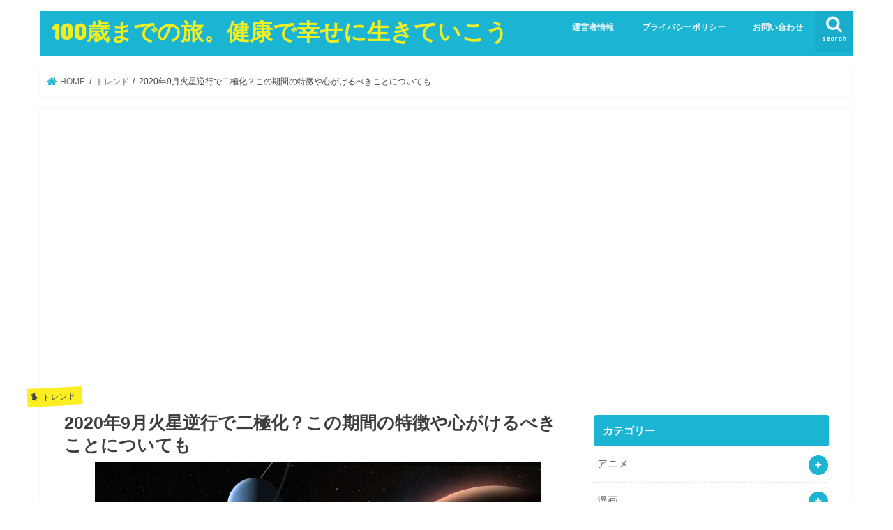

--- FILE ---
content_type: text/html; charset=UTF-8
request_url: https://fumfum100.com/mars-retrograde/
body_size: 20128
content:
<!doctype html>
<html lang="ja"
	prefix="og: https://ogp.me/ns#" >

<head>
<meta charset="utf-8">
<meta http-equiv="X-UA-Compatible" content="IE=edge">

<meta name="HandheldFriendly" content="True">
<meta name="MobileOptimized" content="320">
<meta name="viewport" content="width=device-width, initial-scale=1"/>


<link rel="pingback" href="https://fumfum100.com/xmlrpc.php">

<!--[if IE]>
<![endif]-->


<!-- Google tag (gtag.js) -->
<script async src="https://www.googletagmanager.com/gtag/js?id=G-EG521VTC0Q"></script>
<script>
  window.dataLayer = window.dataLayer || [];
  function gtag(){dataLayer.push(arguments);}
  gtag('js', new Date());

  gtag('config', 'G-EG521VTC0Q');
</script>

		<!-- All in One SEO 4.1.5.3 -->
		<title>2020年9月火星逆行で二極化？この期間の特徴や心がけるべきことについても | 100歳までの旅。健康で幸せに生きていこう</title>
		<meta name="description" content="2020年9月10日から11月14日は火星が逆行するそうです。 また、10月6日には火星が地球に大接近します。 その時期にはイライラや体調不良が起こりやすくなるということなので、火星のパワーに呑みこまれずに建設的に過ごす..." />
		<meta name="robots" content="max-snippet:-1, max-image-preview:large, max-video-preview:-1" />
		<link rel="canonical" href="https://fumfum100.com/mars-retrograde/" />
		<meta property="og:locale" content="ja_JP" />
		<meta property="og:site_name" content="100歳までの旅。健康で幸せに生きていこう | いろいろなことに興味を持ち100歳まで健康に生きよう" />
		<meta property="og:type" content="article" />
		<meta property="og:title" content="2020年9月火星逆行で二極化？この期間の特徴や心がけるべきことについても | 100歳までの旅。健康で幸せに生きていこう" />
		<meta property="og:description" content="2020年9月10日から11月14日は火星が逆行するそうです。 また、10月6日には火星が地球に大接近します。 その時期にはイライラや体調不良が起こりやすくなるということなので、火星のパワーに呑みこまれずに建設的に過ごす..." />
		<meta property="og:url" content="https://fumfum100.com/mars-retrograde/" />
		<meta property="article:published_time" content="2020-09-09T15:28:38+00:00" />
		<meta property="article:modified_time" content="2020-09-09T16:14:23+00:00" />
		<meta name="twitter:card" content="summary" />
		<meta name="twitter:domain" content="fumfum100.com" />
		<meta name="twitter:title" content="2020年9月火星逆行で二極化？この期間の特徴や心がけるべきことについても | 100歳までの旅。健康で幸せに生きていこう" />
		<meta name="twitter:description" content="2020年9月10日から11月14日は火星が逆行するそうです。 また、10月6日には火星が地球に大接近します。 その時期にはイライラや体調不良が起こりやすくなるということなので、火星のパワーに呑みこまれずに建設的に過ごす..." />
		<script type="application/ld+json" class="aioseo-schema">
			{"@context":"https:\/\/schema.org","@graph":[{"@type":"WebSite","@id":"https:\/\/fumfum100.com\/#website","url":"https:\/\/fumfum100.com\/","name":"100\u6b73\u307e\u3067\u306e\u65c5\u3002\u5065\u5eb7\u3067\u5e78\u305b\u306b\u751f\u304d\u3066\u3044\u3053\u3046","description":"\u3044\u308d\u3044\u308d\u306a\u3053\u3068\u306b\u8208\u5473\u3092\u6301\u3061100\u6b73\u307e\u3067\u5065\u5eb7\u306b\u751f\u304d\u3088\u3046","inLanguage":"ja","publisher":{"@id":"https:\/\/fumfum100.com\/#person"}},{"@type":"Person","@id":"https:\/\/fumfum100.com\/#person","name":"\u30d5\u30e0\u30d5\u30e0","image":{"@type":"ImageObject","@id":"https:\/\/fumfum100.com\/mars-retrograde\/#personImage","url":"https:\/\/secure.gravatar.com\/avatar\/c52a609ae1da7093d15918d2a1cf6433?s=96&d=mm&r=g","width":96,"height":96,"caption":"\u30d5\u30e0\u30d5\u30e0"}},{"@type":"BreadcrumbList","@id":"https:\/\/fumfum100.com\/mars-retrograde\/#breadcrumblist","itemListElement":[{"@type":"ListItem","@id":"https:\/\/fumfum100.com\/#listItem","position":1,"item":{"@type":"WebPage","@id":"https:\/\/fumfum100.com\/","name":"\u30db\u30fc\u30e0","description":"\u4eba\u751f100\u5e74\u6642\u4ee3\u3092\u5065\u5eb7\u3067\u8c4a\u304b\u306b\u5e78\u305b\u306b\u751f\u304d\u308b\u306b\u306f\u3044\u308d\u3044\u308d\u306a\u3053\u3068\u306b\u8208\u5473\u3092\u6301\u3064\u3053\u3068\uff01\u65c5\u884c\u30fb\u6620\u753b\u30fb\u30c6\u30ec\u30d3\u30c9\u30e9\u30de\u30fb\u30a2\u30fc\u30c6\u30a3\u30b9\u30c8\u306a\u3069\u306e\u60c5\u5831\u3092\u304a\u4f1d\u3048\u3057\u3066\u3044\u304d\u307e\u3059\u3002","url":"https:\/\/fumfum100.com\/"},"nextItem":"https:\/\/fumfum100.com\/mars-retrograde\/#listItem"},{"@type":"ListItem","@id":"https:\/\/fumfum100.com\/mars-retrograde\/#listItem","position":2,"item":{"@type":"WebPage","@id":"https:\/\/fumfum100.com\/mars-retrograde\/","name":"2020\u5e749\u6708\u706b\u661f\u9006\u884c\u3067\u4e8c\u6975\u5316\uff1f\u3053\u306e\u671f\u9593\u306e\u7279\u5fb4\u3084\u5fc3\u304c\u3051\u308b\u3079\u304d\u3053\u3068\u306b\u3064\u3044\u3066\u3082","description":"2020\u5e749\u670810\u65e5\u304b\u308911\u670814\u65e5\u306f\u706b\u661f\u304c\u9006\u884c\u3059\u308b\u305d\u3046\u3067\u3059\u3002 \u307e\u305f\u300110\u67086\u65e5\u306b\u306f\u706b\u661f\u304c\u5730\u7403\u306b\u5927\u63a5\u8fd1\u3057\u307e\u3059\u3002 \u305d\u306e\u6642\u671f\u306b\u306f\u30a4\u30e9\u30a4\u30e9\u3084\u4f53\u8abf\u4e0d\u826f\u304c\u8d77\u3053\u308a\u3084\u3059\u304f\u306a\u308b\u3068\u3044\u3046\u3053\u3068\u306a\u306e\u3067\u3001\u706b\u661f\u306e\u30d1\u30ef\u30fc\u306b\u5451\u307f\u3053\u307e\u308c\u305a\u306b\u5efa\u8a2d\u7684\u306b\u904e\u3054\u3059...","url":"https:\/\/fumfum100.com\/mars-retrograde\/"},"previousItem":"https:\/\/fumfum100.com\/#listItem"}]},{"@type":"Person","@id":"https:\/\/fumfum100.com\/author\/234wert\/#author","url":"https:\/\/fumfum100.com\/author\/234wert\/","name":"\u30d5\u30e0\u30d5\u30e0","image":{"@type":"ImageObject","@id":"https:\/\/fumfum100.com\/mars-retrograde\/#authorImage","url":"https:\/\/secure.gravatar.com\/avatar\/c52a609ae1da7093d15918d2a1cf6433?s=96&d=mm&r=g","width":96,"height":96,"caption":"\u30d5\u30e0\u30d5\u30e0"}},{"@type":"WebPage","@id":"https:\/\/fumfum100.com\/mars-retrograde\/#webpage","url":"https:\/\/fumfum100.com\/mars-retrograde\/","name":"2020\u5e749\u6708\u706b\u661f\u9006\u884c\u3067\u4e8c\u6975\u5316\uff1f\u3053\u306e\u671f\u9593\u306e\u7279\u5fb4\u3084\u5fc3\u304c\u3051\u308b\u3079\u304d\u3053\u3068\u306b\u3064\u3044\u3066\u3082 | 100\u6b73\u307e\u3067\u306e\u65c5\u3002\u5065\u5eb7\u3067\u5e78\u305b\u306b\u751f\u304d\u3066\u3044\u3053\u3046","description":"2020\u5e749\u670810\u65e5\u304b\u308911\u670814\u65e5\u306f\u706b\u661f\u304c\u9006\u884c\u3059\u308b\u305d\u3046\u3067\u3059\u3002 \u307e\u305f\u300110\u67086\u65e5\u306b\u306f\u706b\u661f\u304c\u5730\u7403\u306b\u5927\u63a5\u8fd1\u3057\u307e\u3059\u3002 \u305d\u306e\u6642\u671f\u306b\u306f\u30a4\u30e9\u30a4\u30e9\u3084\u4f53\u8abf\u4e0d\u826f\u304c\u8d77\u3053\u308a\u3084\u3059\u304f\u306a\u308b\u3068\u3044\u3046\u3053\u3068\u306a\u306e\u3067\u3001\u706b\u661f\u306e\u30d1\u30ef\u30fc\u306b\u5451\u307f\u3053\u307e\u308c\u305a\u306b\u5efa\u8a2d\u7684\u306b\u904e\u3054\u3059...","inLanguage":"ja","isPartOf":{"@id":"https:\/\/fumfum100.com\/#website"},"breadcrumb":{"@id":"https:\/\/fumfum100.com\/mars-retrograde\/#breadcrumblist"},"author":"https:\/\/fumfum100.com\/author\/234wert\/#author","creator":"https:\/\/fumfum100.com\/author\/234wert\/#author","image":{"@type":"ImageObject","@id":"https:\/\/fumfum100.com\/#mainImage","url":"https:\/\/fumfum100.com\/wp-content\/uploads\/2020\/09\/2047472_s-1.jpg","width":640,"height":408},"primaryImageOfPage":{"@id":"https:\/\/fumfum100.com\/mars-retrograde\/#mainImage"},"datePublished":"2020-09-09T15:28:38+09:00","dateModified":"2020-09-09T16:14:23+09:00"},{"@type":"Article","@id":"https:\/\/fumfum100.com\/mars-retrograde\/#article","name":"2020\u5e749\u6708\u706b\u661f\u9006\u884c\u3067\u4e8c\u6975\u5316\uff1f\u3053\u306e\u671f\u9593\u306e\u7279\u5fb4\u3084\u5fc3\u304c\u3051\u308b\u3079\u304d\u3053\u3068\u306b\u3064\u3044\u3066\u3082 | 100\u6b73\u307e\u3067\u306e\u65c5\u3002\u5065\u5eb7\u3067\u5e78\u305b\u306b\u751f\u304d\u3066\u3044\u3053\u3046","description":"2020\u5e749\u670810\u65e5\u304b\u308911\u670814\u65e5\u306f\u706b\u661f\u304c\u9006\u884c\u3059\u308b\u305d\u3046\u3067\u3059\u3002 \u307e\u305f\u300110\u67086\u65e5\u306b\u306f\u706b\u661f\u304c\u5730\u7403\u306b\u5927\u63a5\u8fd1\u3057\u307e\u3059\u3002 \u305d\u306e\u6642\u671f\u306b\u306f\u30a4\u30e9\u30a4\u30e9\u3084\u4f53\u8abf\u4e0d\u826f\u304c\u8d77\u3053\u308a\u3084\u3059\u304f\u306a\u308b\u3068\u3044\u3046\u3053\u3068\u306a\u306e\u3067\u3001\u706b\u661f\u306e\u30d1\u30ef\u30fc\u306b\u5451\u307f\u3053\u307e\u308c\u305a\u306b\u5efa\u8a2d\u7684\u306b\u904e\u3054\u3059...","inLanguage":"ja","headline":"2020\u5e749\u6708\u706b\u661f\u9006\u884c\u3067\u4e8c\u6975\u5316\uff1f\u3053\u306e\u671f\u9593\u306e\u7279\u5fb4\u3084\u5fc3\u304c\u3051\u308b\u3079\u304d\u3053\u3068\u306b\u3064\u3044\u3066\u3082","author":{"@id":"https:\/\/fumfum100.com\/author\/234wert\/#author"},"publisher":{"@id":"https:\/\/fumfum100.com\/#person"},"datePublished":"2020-09-09T15:28:38+09:00","dateModified":"2020-09-09T16:14:23+09:00","articleSection":"\u30c8\u30ec\u30f3\u30c9","mainEntityOfPage":{"@id":"https:\/\/fumfum100.com\/mars-retrograde\/#webpage"},"isPartOf":{"@id":"https:\/\/fumfum100.com\/mars-retrograde\/#webpage"},"image":{"@type":"ImageObject","@id":"https:\/\/fumfum100.com\/#articleImage","url":"https:\/\/fumfum100.com\/wp-content\/uploads\/2020\/09\/2047472_s-1.jpg","width":640,"height":408}}]}
		</script>
		<script type="text/javascript" >
			window.ga=window.ga||function(){(ga.q=ga.q||[]).push(arguments)};ga.l=+new Date;
			ga('create', "UA-150920417-2", 'auto');
			ga('send', 'pageview');
		</script>
		<script async src="https://www.google-analytics.com/analytics.js"></script>
		<!-- All in One SEO -->

<link rel='dns-prefetch' href='//ajax.googleapis.com' />
<link rel='dns-prefetch' href='//fonts.googleapis.com' />
<link rel='dns-prefetch' href='//maxcdn.bootstrapcdn.com' />
<link rel='dns-prefetch' href='//s.w.org' />
<link rel="alternate" type="application/rss+xml" title="100歳までの旅。健康で幸せに生きていこう &raquo; フィード" href="https://fumfum100.com/feed/" />
<link rel="alternate" type="application/rss+xml" title="100歳までの旅。健康で幸せに生きていこう &raquo; コメントフィード" href="https://fumfum100.com/comments/feed/" />
<link rel="alternate" type="application/rss+xml" title="100歳までの旅。健康で幸せに生きていこう &raquo; 2020年9月火星逆行で二極化？この期間の特徴や心がけるべきことについても のコメントのフィード" href="https://fumfum100.com/mars-retrograde/feed/" />
		<script type="text/javascript">
			window._wpemojiSettings = {"baseUrl":"https:\/\/s.w.org\/images\/core\/emoji\/13.1.0\/72x72\/","ext":".png","svgUrl":"https:\/\/s.w.org\/images\/core\/emoji\/13.1.0\/svg\/","svgExt":".svg","source":{"concatemoji":"https:\/\/fumfum100.com\/wp-includes\/js\/wp-emoji-release.min.js"}};
			!function(e,a,t){var n,r,o,i=a.createElement("canvas"),p=i.getContext&&i.getContext("2d");function s(e,t){var a=String.fromCharCode;p.clearRect(0,0,i.width,i.height),p.fillText(a.apply(this,e),0,0);e=i.toDataURL();return p.clearRect(0,0,i.width,i.height),p.fillText(a.apply(this,t),0,0),e===i.toDataURL()}function c(e){var t=a.createElement("script");t.src=e,t.defer=t.type="text/javascript",a.getElementsByTagName("head")[0].appendChild(t)}for(o=Array("flag","emoji"),t.supports={everything:!0,everythingExceptFlag:!0},r=0;r<o.length;r++)t.supports[o[r]]=function(e){if(!p||!p.fillText)return!1;switch(p.textBaseline="top",p.font="600 32px Arial",e){case"flag":return s([127987,65039,8205,9895,65039],[127987,65039,8203,9895,65039])?!1:!s([55356,56826,55356,56819],[55356,56826,8203,55356,56819])&&!s([55356,57332,56128,56423,56128,56418,56128,56421,56128,56430,56128,56423,56128,56447],[55356,57332,8203,56128,56423,8203,56128,56418,8203,56128,56421,8203,56128,56430,8203,56128,56423,8203,56128,56447]);case"emoji":return!s([10084,65039,8205,55357,56613],[10084,65039,8203,55357,56613])}return!1}(o[r]),t.supports.everything=t.supports.everything&&t.supports[o[r]],"flag"!==o[r]&&(t.supports.everythingExceptFlag=t.supports.everythingExceptFlag&&t.supports[o[r]]);t.supports.everythingExceptFlag=t.supports.everythingExceptFlag&&!t.supports.flag,t.DOMReady=!1,t.readyCallback=function(){t.DOMReady=!0},t.supports.everything||(n=function(){t.readyCallback()},a.addEventListener?(a.addEventListener("DOMContentLoaded",n,!1),e.addEventListener("load",n,!1)):(e.attachEvent("onload",n),a.attachEvent("onreadystatechange",function(){"complete"===a.readyState&&t.readyCallback()})),(n=t.source||{}).concatemoji?c(n.concatemoji):n.wpemoji&&n.twemoji&&(c(n.twemoji),c(n.wpemoji)))}(window,document,window._wpemojiSettings);
		</script>
		<!-- fumfum100.com is managing ads with Advanced Ads --><script id="fumfu-ready">
			window.advanced_ads_ready=function(e,a){a=a||"complete";var d=function(e){return"interactive"===a?"loading"!==e:"complete"===e};d(document.readyState)?e():document.addEventListener("readystatechange",(function(a){d(a.target.readyState)&&e()}),{once:"interactive"===a})},window.advanced_ads_ready_queue=window.advanced_ads_ready_queue||[];		</script>
		<style type="text/css">
img.wp-smiley,
img.emoji {
	display: inline !important;
	border: none !important;
	box-shadow: none !important;
	height: 1em !important;
	width: 1em !important;
	margin: 0 .07em !important;
	vertical-align: -0.1em !important;
	background: none !important;
	padding: 0 !important;
}
</style>
	<link rel='stylesheet' id='wp-block-library-css'  href='https://fumfum100.com/wp-includes/css/dist/block-library/style.min.css' type='text/css' media='all' />
<link rel='stylesheet' id='quads-style-css-css'  href='https://fumfum100.com/wp-content/plugins/quick-adsense-reloaded/includes/gutenberg/dist/blocks.style.build.css' type='text/css' media='all' />
<link rel='stylesheet' id='contact-form-7-css'  href='https://fumfum100.com/wp-content/plugins/contact-form-7/includes/css/styles.css' type='text/css' media='all' />
<link rel='stylesheet' id='ez-icomoon-css'  href='https://fumfum100.com/wp-content/plugins/easy-table-of-contents/vendor/icomoon/style.min.css' type='text/css' media='all' />
<link rel='stylesheet' id='ez-toc-css'  href='https://fumfum100.com/wp-content/plugins/easy-table-of-contents/assets/css/screen.min.css' type='text/css' media='all' />
<style id='ez-toc-inline-css' type='text/css'>
div#ez-toc-container p.ez-toc-title {font-size: 120%;}div#ez-toc-container p.ez-toc-title {font-weight: 500;}div#ez-toc-container ul li {font-size: 95%;}
</style>
<link rel='stylesheet' id='style-css'  href='https://fumfum100.com/wp-content/themes/jstork/style.css' type='text/css' media='all' />
<link rel='stylesheet' id='child-style-css'  href='https://fumfum100.com/wp-content/themes/jstork_custom/style.css' type='text/css' media='all' />
<link rel='stylesheet' id='slick-css'  href='https://fumfum100.com/wp-content/themes/jstork/library/css/slick.css' type='text/css' media='all' />
<link rel='stylesheet' id='shortcode-css'  href='https://fumfum100.com/wp-content/themes/jstork/library/css/shortcode.css' type='text/css' media='all' />
<link rel='stylesheet' id='gf_Concert-css'  href='//fonts.googleapis.com/css?family=Concert+One' type='text/css' media='all' />
<link rel='stylesheet' id='gf_Lato-css'  href='//fonts.googleapis.com/css?family=Lato' type='text/css' media='all' />
<link rel='stylesheet' id='fontawesome-css'  href='//maxcdn.bootstrapcdn.com/font-awesome/4.7.0/css/font-awesome.min.css' type='text/css' media='all' />
<link rel='stylesheet' id='remodal-css'  href='https://fumfum100.com/wp-content/themes/jstork/library/css/remodal.css' type='text/css' media='all' />
<link rel='stylesheet' id='animate-css'  href='https://fumfum100.com/wp-content/themes/jstork/library/css/animate.min.css' type='text/css' media='all' />
<style id='quads-styles-inline-css' type='text/css'>

    .quads-location ins.adsbygoogle {
        background: transparent !important;
    }
    
    .quads-ad-label { font-size: 12px; text-align: center; color: #333;}
</style>
<script type='text/javascript' src='//ajax.googleapis.com/ajax/libs/jquery/1.12.4/jquery.min.js' id='jquery-js'></script>
<link rel="https://api.w.org/" href="https://fumfum100.com/wp-json/" /><link rel="alternate" type="application/json" href="https://fumfum100.com/wp-json/wp/v2/posts/9622" /><link rel="EditURI" type="application/rsd+xml" title="RSD" href="https://fumfum100.com/xmlrpc.php?rsd" />
<link rel="wlwmanifest" type="application/wlwmanifest+xml" href="https://fumfum100.com/wp-includes/wlwmanifest.xml" /> 

<link rel='shortlink' href='https://fumfum100.com/?p=9622' />
<link rel="alternate" type="application/json+oembed" href="https://fumfum100.com/wp-json/oembed/1.0/embed?url=https%3A%2F%2Ffumfum100.com%2Fmars-retrograde%2F" />
<link rel="alternate" type="text/xml+oembed" href="https://fumfum100.com/wp-json/oembed/1.0/embed?url=https%3A%2F%2Ffumfum100.com%2Fmars-retrograde%2F&#038;format=xml" />
<meta name="generator" content="Site Kit by Google 1.47.0" /><script type='text/javascript'>document.cookie = 'quads_browser_width='+screen.width;</script><style type="text/css">
body{color: #3E3E3E;}
a, #breadcrumb li.bc_homelink a::before, .authorbox .author_sns li a::before{color: #1BB4D3;}
a:hover{color: #E69B9B;}
.article-footer .post-categories li a,.article-footer .tags a,.accordionBtn{  background: #1BB4D3;  border-color: #1BB4D3;}
.article-footer .tags a{color:#1BB4D3; background: none;}
.article-footer .post-categories li a:hover,.article-footer .tags a:hover,.accordionBtn.active{ background:#E69B9B;  border-color:#E69B9B;}
input[type="text"],input[type="password"],input[type="datetime"],input[type="datetime-local"],input[type="date"],input[type="month"],input[type="time"],input[type="week"],input[type="number"],input[type="email"],input[type="url"],input[type="search"],input[type="tel"],input[type="color"],select,textarea,.field { background-color: #ffffff;}
.header{color: #ffffff;}
.bgfull .header,.header.bg,.header #inner-header,.menu-sp{background: #1bb4d3;}
#logo a{color: #eeee22;}
#g_nav .nav li a,.nav_btn,.menu-sp a,.menu-sp a,.menu-sp > ul:after{color: #edf9fc;}
#logo a:hover,#g_nav .nav li a:hover,.nav_btn:hover{color:#eeeeee;}
@media only screen and (min-width: 768px) {
.nav > li > a:after{background: #eeeeee;}
.nav ul {background: #666666;}
#g_nav .nav li ul.sub-menu li a{color: #f7f7f7;}
}
@media only screen and (max-width: 1165px) {
.site_description{background: #1bb4d3; color: #ffffff;}
}
#inner-content, #breadcrumb, .entry-content blockquote:before, .entry-content blockquote:after{background: #ffffff}
.top-post-list .post-list:before{background: #1BB4D3;}
.widget li a:after{color: #1BB4D3;}
.entry-content h2,.widgettitle,.accordion::before{background: #1bb4d3; color: #ffffff;}
.entry-content h3{border-color: #1bb4d3;}
.h_boader .entry-content h2{border-color: #1bb4d3; color: #3E3E3E;}
.h_balloon .entry-content h2:after{border-top-color: #1bb4d3;}
.entry-content ul li:before{ background: #1bb4d3;}
.entry-content ol li:before{ background: #1bb4d3;}
.post-list-card .post-list .eyecatch .cat-name,.top-post-list .post-list .eyecatch .cat-name,.byline .cat-name,.single .authorbox .author-newpost li .cat-name,.related-box li .cat-name,.carouselwrap .cat-name,.eyecatch .cat-name{background: #fcee21; color:  #444444;}
ul.wpp-list li a:before{background: #1bb4d3; color: #ffffff;}
.readmore a{border:1px solid #1BB4D3;color:#1BB4D3;}
.readmore a:hover{background:#1BB4D3;color:#fff;}
.btn-wrap a{background: #1BB4D3;border: 1px solid #1BB4D3;}
.btn-wrap a:hover{background: #E69B9B;border-color: #E69B9B;}
.btn-wrap.simple a{border:1px solid #1BB4D3;color:#1BB4D3;}
.btn-wrap.simple a:hover{background:#1BB4D3;}
.blue-btn, .comment-reply-link, #submit { background-color: #1BB4D3; }
.blue-btn:hover, .comment-reply-link:hover, #submit:hover, .blue-btn:focus, .comment-reply-link:focus, #submit:focus {background-color: #E69B9B; }
#sidebar1{color: #444444;}
.widget:not(.widget_text) a{color:#666666;}
.widget:not(.widget_text) a:hover{color:#999999;}
.bgfull #footer-top,#footer-top .inner,.cta-inner{background-color: #666666; color: #CACACA;}
.footer a,#footer-top a{color: #f7f7f7;}
#footer-top .widgettitle{color: #CACACA;}
.bgfull .footer,.footer.bg,.footer .inner {background-color: #666666;color: #CACACA;}
.footer-links li a:before{ color: #1bb4d3;}
.pagination a, .pagination span,.page-links a{border-color: #1BB4D3; color: #1BB4D3;}
.pagination .current,.pagination .current:hover,.page-links ul > li > span{background-color: #1BB4D3; border-color: #1BB4D3;}
.pagination a:hover, .pagination a:focus,.page-links a:hover, .page-links a:focus{background-color: #1BB4D3; color: #fff;}
</style>
<style type="text/css" id="custom-background-css">
body.custom-background { background-color: #ffffff; }
</style>
	<script  async src="https://pagead2.googlesyndication.com/pagead/js/adsbygoogle.js?client=ca-pub-4701422242121992" crossorigin="anonymous"></script><link rel="icon" href="https://fumfum100.com/wp-content/uploads/2020/09/cropped-isolated-flower-lotus-with-light-pink-petals-with-reflection-white-background-3d-vector-illustration_98292-11-32x32.jpg" sizes="32x32" />
<link rel="icon" href="https://fumfum100.com/wp-content/uploads/2020/09/cropped-isolated-flower-lotus-with-light-pink-petals-with-reflection-white-background-3d-vector-illustration_98292-11-192x192.jpg" sizes="192x192" />
<link rel="apple-touch-icon" href="https://fumfum100.com/wp-content/uploads/2020/09/cropped-isolated-flower-lotus-with-light-pink-petals-with-reflection-white-background-3d-vector-illustration_98292-11-180x180.jpg" />
<meta name="msapplication-TileImage" content="https://fumfum100.com/wp-content/uploads/2020/09/cropped-isolated-flower-lotus-with-light-pink-petals-with-reflection-white-background-3d-vector-illustration_98292-11-270x270.jpg" />
		<style type="text/css" id="wp-custom-css">
			
#ez-toc-container li:before{
width: 0;
height: 0;
}

.share.short,
.entry-date.updated {
display: none;
}
.entry-date.undo.updated {
display: block;
}		</style>
		</head>

<body class="post-template-default single single-post postid-9622 single-format-standard custom-background bgnormal pannavi_on h_default sidebarright date_on">
	<div id="container">

<header class="header animated fadeIn " role="banner">
<div id="inner-header" class="wrap cf">
<div id="logo" class="gf ">
<p class="h1 text"><a href="https://fumfum100.com">100歳までの旅。健康で幸せに生きていこう</a></p>
</div>

<a href="#searchbox" data-remodal-target="searchbox" class="nav_btn search_btn"><span class="text gf">search</span></a>

<nav id="g_nav" role="navigation">
<ul id="menu-%e3%83%98%e3%83%83%e3%83%80%e3%83%bc%e3%83%a1%e3%83%8b%e3%83%a5%e3%83%bc" class="nav top-nav cf"><li id="menu-item-54" class="menu-item menu-item-type-post_type menu-item-object-page menu-item-54"><a href="https://fumfum100.com/profile/">運営者情報</a></li>
<li id="menu-item-175" class="menu-item menu-item-type-post_type menu-item-object-page menu-item-privacy-policy menu-item-175"><a href="https://fumfum100.com/privacy-policy/">プライバシーポリシー</a></li>
<li id="menu-item-239" class="menu-item menu-item-type-post_type menu-item-object-page menu-item-239"><a href="https://fumfum100.com/form/">お問い合わせ</a></li>
</ul></nav>

<a href="#spnavi" data-remodal-target="spnavi" class="nav_btn"><span class="text gf">menu</span></a>



</div>
</header>


<div class="remodal" data-remodal-id="spnavi" data-remodal-options="hashTracking:false">
<button data-remodal-action="close" class="remodal-close"><span class="text gf">CLOSE</span></button>
<ul id="menu-%e3%83%98%e3%83%83%e3%83%80%e3%83%bc%e3%83%a1%e3%83%8b%e3%83%a5%e3%83%bc-1" class="sp_g_nav nav top-nav cf"><li class="menu-item menu-item-type-post_type menu-item-object-page menu-item-54"><a href="https://fumfum100.com/profile/">運営者情報</a></li>
<li class="menu-item menu-item-type-post_type menu-item-object-page menu-item-privacy-policy menu-item-175"><a href="https://fumfum100.com/privacy-policy/">プライバシーポリシー</a></li>
<li class="menu-item menu-item-type-post_type menu-item-object-page menu-item-239"><a href="https://fumfum100.com/form/">お問い合わせ</a></li>
</ul><button data-remodal-action="close" class="remodal-close"><span class="text gf">CLOSE</span></button>
</div>




<div class="remodal searchbox" data-remodal-id="searchbox" data-remodal-options="hashTracking:false">
<div class="search cf"><dl><dt>キーワードで記事を検索</dt><dd><form role="search" method="get" id="searchform" class="searchform cf" action="https://fumfum100.com/" >
		<input type="search" placeholder="検索する" value="" name="s" id="s" />
		<button type="submit" id="searchsubmit" ><i class="fa fa-search"></i></button>
		</form></dd></dl></div>
<button data-remodal-action="close" class="remodal-close"><span class="text gf">CLOSE</span></button>
</div>






<div id="breadcrumb" class="breadcrumb inner wrap cf"><ul itemscope itemtype="http://schema.org/BreadcrumbList"><li itemprop="itemListElement" itemscope itemtype="http://schema.org/ListItem" class="bc_homelink"><a itemprop="item" href="https://fumfum100.com/"><span itemprop="name"> HOME</span></a><meta itemprop="position" content="1" /></li><li itemprop="itemListElement" itemscope itemtype="http://schema.org/ListItem"><a itemprop="item" href="https://fumfum100.com/category/trend/"><span itemprop="name">トレンド</span></a><meta itemprop="position" content="2" /></li><li itemprop="itemListElement" itemscope itemtype="http://schema.org/ListItem" class="bc_posttitle"><span itemprop="name">2020年9月火星逆行で二極化？この期間の特徴や心がけるべきことについても</span><meta itemprop="position" content="3" /></li></ul></div>
<div id="content">
<div id="inner-content" class="wrap cf">

<main id="main" class="m-all t-all d-5of7 cf" role="main">
<article id="post-9622" class="post-9622 post type-post status-publish format-standard has-post-thumbnail hentry category-trend article cf" role="article">
<div id="text-18" class="widget widget_text">			<div class="textwidget"><p><script async src="https://pagead2.googlesyndication.com/pagead/js/adsbygoogle.js?client=ca-pub-4701422242121992" crossorigin="anonymous"></script><br />
<ins class="adsbygoogle" style="display: block; text-align: center;" data-ad-layout="in-article" data-ad-format="fluid" data-ad-client="ca-pub-4701422242121992" data-ad-slot="2390626635"></ins><br />
<script>
     (adsbygoogle = window.adsbygoogle || []).push({});
</script></p>
</div>
		</div><header class="article-header entry-header">
<p class="byline entry-meta vcard cf">
<span class="cat-name cat-id-15">トレンド</span><time class="date gf entry-date updated"  datetime="2020-09-10">2020.09.10</time>

<span class="writer name author"><span class="fn">フムフム</span></span>
</p>

<h1 class="entry-title single-title" itemprop="headline" rel="bookmark">2020年9月火星逆行で二極化？この期間の特徴や心がけるべきことについても</h1>

<figure class="eyecatch">
<img width="640" height="408" src="https://fumfum100.com/wp-content/uploads/2020/09/2047472_s-1.jpg" class="attachment-post-thumbnail size-post-thumbnail wp-post-image" alt="" loading="lazy" srcset="https://fumfum100.com/wp-content/uploads/2020/09/2047472_s-1.jpg 640w, https://fumfum100.com/wp-content/uploads/2020/09/2047472_s-1-300x191.jpg 300w" sizes="(max-width: 640px) 100vw, 640px" /></figure>
<div class="share short">
<div class="sns">
<ul class="cf">

<li class="twitter"> 
<a target="blank" href="//twitter.com/intent/tweet?url=https%3A%2F%2Ffumfum100.com%2Fmars-retrograde%2F&text=2020%E5%B9%B49%E6%9C%88%E7%81%AB%E6%98%9F%E9%80%86%E8%A1%8C%E3%81%A7%E4%BA%8C%E6%A5%B5%E5%8C%96%EF%BC%9F%E3%81%93%E3%81%AE%E6%9C%9F%E9%96%93%E3%81%AE%E7%89%B9%E5%BE%B4%E3%82%84%E5%BF%83%E3%81%8C%E3%81%91%E3%82%8B%E3%81%B9%E3%81%8D%E3%81%93%E3%81%A8%E3%81%AB%E3%81%A4%E3%81%84%E3%81%A6%E3%82%82&tw_p=tweetbutton" onclick="window.open(this.href, 'tweetwindow', 'width=550, height=450,personalbar=0,toolbar=0,scrollbars=1,resizable=1'); return false;"><i class="fa fa-twitter"></i><span class="text">ツイート</span><span class="count"></span></a>
</li>

<li class="facebook">
<a href="//www.facebook.com/sharer.php?src=bm&u=https%3A%2F%2Ffumfum100.com%2Fmars-retrograde%2F&t=2020%E5%B9%B49%E6%9C%88%E7%81%AB%E6%98%9F%E9%80%86%E8%A1%8C%E3%81%A7%E4%BA%8C%E6%A5%B5%E5%8C%96%EF%BC%9F%E3%81%93%E3%81%AE%E6%9C%9F%E9%96%93%E3%81%AE%E7%89%B9%E5%BE%B4%E3%82%84%E5%BF%83%E3%81%8C%E3%81%91%E3%82%8B%E3%81%B9%E3%81%8D%E3%81%93%E3%81%A8%E3%81%AB%E3%81%A4%E3%81%84%E3%81%A6%E3%82%82" onclick="javascript:window.open(this.href, '', 'menubar=no,toolbar=no,resizable=yes,scrollbars=yes,height=300,width=600');return false;"><i class="fa fa-facebook"></i>
<span class="text">シェア</span><span class="count"></span></a>
</li>

<li class="hatebu">       
<a href="//b.hatena.ne.jp/add?mode=confirm&url=https://fumfum100.com/mars-retrograde/&title=2020%E5%B9%B49%E6%9C%88%E7%81%AB%E6%98%9F%E9%80%86%E8%A1%8C%E3%81%A7%E4%BA%8C%E6%A5%B5%E5%8C%96%EF%BC%9F%E3%81%93%E3%81%AE%E6%9C%9F%E9%96%93%E3%81%AE%E7%89%B9%E5%BE%B4%E3%82%84%E5%BF%83%E3%81%8C%E3%81%91%E3%82%8B%E3%81%B9%E3%81%8D%E3%81%93%E3%81%A8%E3%81%AB%E3%81%A4%E3%81%84%E3%81%A6%E3%82%82" onclick="window.open(this.href, 'HBwindow', 'width=600, height=400, menubar=no, toolbar=no, scrollbars=yes'); return false;" target="_blank"><span class="text">はてブ</span><span class="count"></span></a>
</li>

<li class="line">
<a href="//line.me/R/msg/text/?2020%E5%B9%B49%E6%9C%88%E7%81%AB%E6%98%9F%E9%80%86%E8%A1%8C%E3%81%A7%E4%BA%8C%E6%A5%B5%E5%8C%96%EF%BC%9F%E3%81%93%E3%81%AE%E6%9C%9F%E9%96%93%E3%81%AE%E7%89%B9%E5%BE%B4%E3%82%84%E5%BF%83%E3%81%8C%E3%81%91%E3%82%8B%E3%81%B9%E3%81%8D%E3%81%93%E3%81%A8%E3%81%AB%E3%81%A4%E3%81%84%E3%81%A6%E3%82%82%0Ahttps%3A%2F%2Ffumfum100.com%2Fmars-retrograde%2F" target="_blank"><span>LINE</span></a>
</li>

<li class="pocket">
<a href="//getpocket.com/edit?url=https://fumfum100.com/mars-retrograde/&title=2020年9月火星逆行で二極化？この期間の特徴や心がけるべきことについても" onclick="window.open(this.href, 'FBwindow', 'width=550, height=350, menubar=no, toolbar=no, scrollbars=yes'); return false;"><i class="fa fa-get-pocket"></i><span class="text">Pocket</span><span class="count"></span></a></li>

</ul>
</div> 
</div></header>



<section class="entry-content cf">


<p>2020年9月10日から11月14日は火星が逆行するそうです。</p>
<p>また、10月6日には火星が地球に大接近します。</p>
<p>その時期にはイライラや体調不良が起こりやすくなるということなので、火星のパワーに呑みこまれずに建設的に過ごす方法を探ってみました。</p>

<!-- WP QUADS Content Ad Plugin v. 2.0.37.1 -->
<div class="quads-location quads-ad1" id="quads-ad1" style="float:none;margin:0px 0 0px 0;text-align:center;">
<script async src="https://pagead2.googlesyndication.com/pagead/js/adsbygoogle.js"></script>
<!-- 広告 -->
<ins class="adsbygoogle"
     style="display:block"
     data-ad-client="ca-pub-4701422242121992"
     data-ad-slot="9718273775"
     data-ad-format="rectangle"
     data-full-width-responsive="true"></ins>
<script>
     (adsbygoogle = window.adsbygoogle || []).push({});
</script>
</div>

<p>&nbsp;</p>
<div id="ez-toc-container" class="ez-toc-v2_0_17 counter-hierarchy counter-numeric ez-toc-grey">
<div class="ez-toc-title-container">
<p class="ez-toc-title">目次</p>
<span class="ez-toc-title-toggle"><a class="ez-toc-pull-right ez-toc-btn ez-toc-btn-xs ez-toc-btn-default ez-toc-toggle" style="display: none;"><i class="ez-toc-glyphicon ez-toc-icon-toggle"></i></a></span></div>
<nav><ul class="ez-toc-list ez-toc-list-level-1"><li class="ez-toc-page-1 ez-toc-heading-level-2"><a class="ez-toc-link ez-toc-heading-1" href="#2020%E5%B9%B49%E6%9C%88%E7%81%AB%E6%98%9F%E9%80%86%E8%A1%8C%E3%81%A7%E4%BA%8C%E6%A5%B5%E5%8C%96%EF%BC%9F" title="2020年9月火星逆行で二極化？">2020年9月火星逆行で二極化？</a><ul class="ez-toc-list-level-3"><li class="ez-toc-heading-level-3"><a class="ez-toc-link ez-toc-heading-2" href="#10%E6%9C%88%E3%81%AB%E7%81%AB%E6%98%9F%E3%81%8C%E5%A4%A7%E6%8E%A5%E8%BF%91" title="10月に火星が大接近">10月に火星が大接近</a></li></ul></li><li class="ez-toc-page-1 ez-toc-heading-level-2"><a class="ez-toc-link ez-toc-heading-3" href="#%E7%81%AB%E6%98%9F%E3%81%AE%E9%80%86%E8%A1%8C%E3%81%A8%E3%81%AF%EF%BC%9F" title="火星の逆行とは？">火星の逆行とは？</a></li><li class="ez-toc-page-1 ez-toc-heading-level-2"><a class="ez-toc-link ez-toc-heading-4" href="#%E3%82%A4%E3%83%A9%E3%82%A4%E3%83%A9%E3%82%84%E4%BD%93%E8%AA%BF%E4%B8%8D%E8%89%AF%E3%81%AB%E3%81%AA%E3%81%A3%E3%81%A6%E3%82%82%E7%84%A6%E3%82%89%E3%81%9A%E3%81%A7%E3%81%8D%E3%82%8B%E3%81%93%E3%81%A8%E3%82%92" title="イライラや体調不良になっても焦らずできることを">イライラや体調不良になっても焦らずできることを</a><ul class="ez-toc-list-level-3"><li class="ez-toc-heading-level-3"><a class="ez-toc-link ez-toc-heading-5" href="#%E3%81%93%E3%81%AE%E6%9C%9F%E9%96%93%E3%81%AE%E7%89%B9%E5%BE%B4" title="この期間の特徴">この期間の特徴</a></li><li class="ez-toc-page-1 ez-toc-heading-level-3"><a class="ez-toc-link ez-toc-heading-6" href="#%E3%81%93%E3%81%AE%E6%99%82%E6%9C%9F%E3%81%AB%E5%BF%83%E3%81%8C%E3%81%91%E3%82%8B%E3%81%93%E3%81%A8" title="この時期に心がけること">この時期に心がけること</a></li></ul></li><li class="ez-toc-page-1 ez-toc-heading-level-2"><a class="ez-toc-link ez-toc-heading-7" href="#%E3%81%BE%E3%81%A8%E3%82%81" title="まとめ">まとめ</a></li></ul></nav></div>
<h2><span class="ez-toc-section" id="2020%E5%B9%B49%E6%9C%88%E7%81%AB%E6%98%9F%E9%80%86%E8%A1%8C%E3%81%A7%E4%BA%8C%E6%A5%B5%E5%8C%96%EF%BC%9F"></span>2020年9月火星逆行で二極化？<span class="ez-toc-section-end"></span></h2>
<p>火星がつかさどる感情は、<span style="color: #ff0000;">活力、やる気、情熱</span>などですが、<span style="color: #ff0000;">攻撃力や闘争心</span>など、使い方によってはトラブルを引き起こすものもあります。</p>
<p>火星が逆行するときは、それらのエネルギーが内にこもるので、<span style="background-color: #ffff99;">ストレスを感じたり、イライラしたりという事が増えそう</span>です。</p>
<p>また、火星の特徴である<span style="color: #000000;">攻撃力や闘争心が内にこもるため、それが限界に達すると、爆発して誰かを執拗に攻撃してしまったり、暴走してしまうこともあります。</span></p>
<p>しかし、<strong><span style="color: #000000;">そういう時期であることを認識していれば、それほど大変なことにはならないし、何とかやり過ごすことができます</span></strong>。</p>
<h3><span class="ez-toc-section" id="10%E6%9C%88%E3%81%AB%E7%81%AB%E6%98%9F%E3%81%8C%E5%A4%A7%E6%8E%A5%E8%BF%91"></span>10月に火星が大接近<span class="ez-toc-section-end"></span></h3>
<p>また、10月6日には火星が地球に大接近するので、火星の波動をとらえる好機です。</p>
<p>波動をどう使うかによって、秋分以降の人生が変わってきます。</p>
<p>波動に呑み込まれてしまう人と波動を新たな契機にできる人。二極化が進むでしょう。</p>
<p>波動を正しく使うには、<span style="color: #ff0000;">攻撃ではなく、受け入れ、昇華して発散すること</span>が大事です。</p>
<div class="fumfu-%e3%83%96%e3%83%ad%e3%82%b0%e5%90%8d%ef%bd%9c%ef%bd%90%ef%bd%83%ef%bd%9c%ef%bd%88%ef%bc%92%e8%a6%8b%e5%87%ba%e3%81%97%e4%b8%8a%e2%91%a0" style="margin-left: auto; margin-right: auto; text-align: center; " id="fumfu-531598209"><script async src="https://pagead2.googlesyndication.com/pagead/js/adsbygoogle.js?client=ca-pub-4701422242121992"
     crossorigin="anonymous"></script>
<ins class="adsbygoogle"
     style="display:block; text-align:center;"
     data-ad-layout="in-article"
     data-ad-format="fluid"
     data-ad-client="ca-pub-4701422242121992"
     data-ad-slot="5586585862"></ins>
<script>
     (adsbygoogle = window.adsbygoogle || []).push({});
</script></div><br style="clear: both; display: block; float: none;"/><h2><span class="ez-toc-section" id="%E7%81%AB%E6%98%9F%E3%81%AE%E9%80%86%E8%A1%8C%E3%81%A8%E3%81%AF%EF%BC%9F"></span>火星の逆行とは？<span class="ez-toc-section-end"></span></h2>
<p>火星のような惑星の「逆行運動」は、実際に逆行するわけではありません。</p>
<p>惑星の公転速度が異なるために、地球が外惑星を追い越したり、内惑星に地球が追い越されたりすることになり、その時地球から見ると惑星が「逆行運動」しているように見えるのです。</p>
<p>なので多くの惑星で逆行運動は起こります。火星の場合は2年2か月ごとに約2か月間起こるそうです。</p>
<p>ちなみに、9月10日～13日には6つの惑星（火星・冥王星・土星・木星・天王星・海王星）が逆行するそうですよ。</p>
<p>&nbsp;</p>
<h2><span class="ez-toc-section" id="%E3%82%A4%E3%83%A9%E3%82%A4%E3%83%A9%E3%82%84%E4%BD%93%E8%AA%BF%E4%B8%8D%E8%89%AF%E3%81%AB%E3%81%AA%E3%81%A3%E3%81%A6%E3%82%82%E7%84%A6%E3%82%89%E3%81%9A%E3%81%A7%E3%81%8D%E3%82%8B%E3%81%93%E3%81%A8%E3%82%92"></span>イライラや体調不良になっても焦らずできることを<span class="ez-toc-section-end"></span></h2>
<h3><span class="ez-toc-section" id="%E3%81%93%E3%81%AE%E6%9C%9F%E9%96%93%E3%81%AE%E7%89%B9%E5%BE%B4"></span>この期間の特徴<span class="ez-toc-section-end"></span></h3>
<p>⽕星のエネルギーが内にたまって過剰になるので、<span style="color: #ff0000;">感情的になって暴⾛してしまう</span>ことがあります。</p>
<p><span style="color: #ff0000;">喧嘩や衝突が起きる</span>ことが多くなります。</p>
<p>また、<span style="color: #ff0000;">やる気や情熱がうまく表現できずに空回り</span>してしまいます。</p>
<p>また、<span style="color: #ff0000;">やる気が出ない、モチベーションが続かない</span>、といった症状に悩まされる人も多いです。</p>
<h3><span class="ez-toc-section" id="%E3%81%93%E3%81%AE%E6%99%82%E6%9C%9F%E3%81%AB%E5%BF%83%E3%81%8C%E3%81%91%E3%82%8B%E3%81%93%E3%81%A8"></span>この時期に心がけること<span class="ez-toc-section-end"></span></h3>
<p>この期間には、新しいことや思いきった⾏動は控えて、今までやってきたことの見直しをしたり、身体を動かしたりして過ごすのがよいようです。</p>
<p>●今までやってきたことの確認や⾒直し<br />
●主張はせずに受け⼊れることを心がける<br />
●周囲の意⾒に⽿を傾ける<br />
●読書をする<br />
●運動をする<br />
●体を鍛える</p>
<p><!-- START MoshimoAffiliateEasyLink --></p>
<p><script type="text/javascript">
(function(b,c,f,g,a,d,e){b.MoshimoAffiliateObject=a;
b[a]=b[a]||function(){arguments.currentScript=c.currentScript
||c.scripts[c.scripts.length-2];(b[a].q=b[a].q||[]).push(arguments)};
c.getElementById(a)||(d=c.createElement(f),d.src=g,
d.id=a,e=c.getElementsByTagName("body")[0],e.appendChild(d))})
(window,document,"script","//dn.msmstatic.com/site/cardlink/bundle.js","msmaflink");
msmaflink({"n":"宇宙はすべてあなたに味方する","b":"","t":"","d":"https:\/\/m.media-amazon.com","c_p":"","p":["\/images\/I\/61+9032ie7L.jpg"],"u":{"u":"https:\/\/www.amazon.co.jp\/dp\/4894517744","t":"amazon","r_v":""},"aid":{"amazon":"1789995","rakuten":"1789993","yahoo":"2017580"},"eid":"9jJ9v","s":"s"});
</script></p>
<div id="msmaflink-9jJ9v">リンク</div>
<p><!-- MoshimoAffiliateEasyLink END --></p>
<div class="fumfu-%e3%83%96%e3%83%ad%e3%82%b0%e5%90%8d%ef%bd%9c%ef%bd%90%ef%bd%83%ef%bd%9c%ef%bd%88%ef%bc%92%e8%a6%8b%e5%87%ba%e3%81%97%e4%b8%8a%e2%91%a2" style="margin-left: auto; margin-right: auto; text-align: center; " id="fumfu-1937971249"><script async src="https://pagead2.googlesyndication.com/pagead/js/adsbygoogle.js?client=ca-pub-4701422242121992"
     crossorigin="anonymous"></script>
<ins class="adsbygoogle"
     style="display:block; text-align:center;"
     data-ad-layout="in-article"
     data-ad-format="fluid"
     data-ad-client="ca-pub-4701422242121992"
     data-ad-slot="2639205932"></ins>
<script>
     (adsbygoogle = window.adsbygoogle || []).push({});
</script></div><br style="clear: both; display: block; float: none;"/><h2><span class="ez-toc-section" id="%E3%81%BE%E3%81%A8%E3%82%81"></span>まとめ<span class="ez-toc-section-end"></span></h2>
<p>火星の逆行の時期に起こりやすい症状と対応策についてまとめました。</p>
<p>私たちの心や体は、不思議なことに天体の動きとつながっているのですね。</p>
<p><script src='https://fam-8.net/ad/js/fam8-tagify.min.js'></script>
<!-- WP QUADS Content Ad Plugin v. 2.0.37.1 -->
<div class="quads-location quads-ad8" id="quads-ad8" style="float:none;margin:0px;">
<script type="text/javascript" src="https://j.zucks.net.zimg.jp/j?f=526890"></script>
</div>
</p>
<div id="div_fam8_async_20186_3"><script language='javascript'>fam8_js_async('https://fam-8.net/ad', '_site=5178&_loc=20186&_mstype=3');</script></div>

<!-- WP QUADS Content Ad Plugin v. 2.0.37.1 -->
<div class="quads-location quads-ad2" id="quads-ad2" style="float:none;margin:0px 0 0px 0;text-align:center;">
<script async src="https://pagead2.googlesyndication.com/pagead/js/adsbygoogle.js?client=ca-pub-4701422242121992"
     crossorigin="anonymous"></script>
<ins class="adsbygoogle"
     style="display:block"
     data-ad-format="autorelaxed"
     data-ad-client="ca-pub-4701422242121992"
     data-ad-slot="3184248451"></ins>
<script>
     (adsbygoogle = window.adsbygoogle || []).push({});
</script>
</div>



</section>


<footer class="article-footer">
<ul class="post-categories">
	<li><a href="https://fumfum100.com/category/trend/" rel="category tag">トレンド</a></li></ul></footer>




<div class="sharewrap wow animated fadeIn" data-wow-delay="0.5s">

<div class="share">
<div class="sns">
<ul class="cf">

<li class="twitter"> 
<a target="blank" href="//twitter.com/intent/tweet?url=https%3A%2F%2Ffumfum100.com%2Fmars-retrograde%2F&text=2020%E5%B9%B49%E6%9C%88%E7%81%AB%E6%98%9F%E9%80%86%E8%A1%8C%E3%81%A7%E4%BA%8C%E6%A5%B5%E5%8C%96%EF%BC%9F%E3%81%93%E3%81%AE%E6%9C%9F%E9%96%93%E3%81%AE%E7%89%B9%E5%BE%B4%E3%82%84%E5%BF%83%E3%81%8C%E3%81%91%E3%82%8B%E3%81%B9%E3%81%8D%E3%81%93%E3%81%A8%E3%81%AB%E3%81%A4%E3%81%84%E3%81%A6%E3%82%82&tw_p=tweetbutton" onclick="window.open(this.href, 'tweetwindow', 'width=550, height=450,personalbar=0,toolbar=0,scrollbars=1,resizable=1'); return false;"><i class="fa fa-twitter"></i><span class="text">ツイート</span><span class="count"></span></a>
</li>

<li class="facebook">
<a href="//www.facebook.com/sharer.php?src=bm&u=https%3A%2F%2Ffumfum100.com%2Fmars-retrograde%2F&t=2020%E5%B9%B49%E6%9C%88%E7%81%AB%E6%98%9F%E9%80%86%E8%A1%8C%E3%81%A7%E4%BA%8C%E6%A5%B5%E5%8C%96%EF%BC%9F%E3%81%93%E3%81%AE%E6%9C%9F%E9%96%93%E3%81%AE%E7%89%B9%E5%BE%B4%E3%82%84%E5%BF%83%E3%81%8C%E3%81%91%E3%82%8B%E3%81%B9%E3%81%8D%E3%81%93%E3%81%A8%E3%81%AB%E3%81%A4%E3%81%84%E3%81%A6%E3%82%82" onclick="javascript:window.open(this.href, '', 'menubar=no,toolbar=no,resizable=yes,scrollbars=yes,height=300,width=600');return false;"><i class="fa fa-facebook"></i>
<span class="text">シェア</span><span class="count"></span></a>
</li>

<li class="hatebu">       
<a href="//b.hatena.ne.jp/add?mode=confirm&url=https://fumfum100.com/mars-retrograde/&title=2020%E5%B9%B49%E6%9C%88%E7%81%AB%E6%98%9F%E9%80%86%E8%A1%8C%E3%81%A7%E4%BA%8C%E6%A5%B5%E5%8C%96%EF%BC%9F%E3%81%93%E3%81%AE%E6%9C%9F%E9%96%93%E3%81%AE%E7%89%B9%E5%BE%B4%E3%82%84%E5%BF%83%E3%81%8C%E3%81%91%E3%82%8B%E3%81%B9%E3%81%8D%E3%81%93%E3%81%A8%E3%81%AB%E3%81%A4%E3%81%84%E3%81%A6%E3%82%82" onclick="window.open(this.href, 'HBwindow', 'width=600, height=400, menubar=no, toolbar=no, scrollbars=yes'); return false;" target="_blank"><span class="text">はてブ</span><span class="count"></span></a>
</li>

<li class="line">
<a href="//line.me/R/msg/text/?2020%E5%B9%B49%E6%9C%88%E7%81%AB%E6%98%9F%E9%80%86%E8%A1%8C%E3%81%A7%E4%BA%8C%E6%A5%B5%E5%8C%96%EF%BC%9F%E3%81%93%E3%81%AE%E6%9C%9F%E9%96%93%E3%81%AE%E7%89%B9%E5%BE%B4%E3%82%84%E5%BF%83%E3%81%8C%E3%81%91%E3%82%8B%E3%81%B9%E3%81%8D%E3%81%93%E3%81%A8%E3%81%AB%E3%81%A4%E3%81%84%E3%81%A6%E3%82%82%0Ahttps%3A%2F%2Ffumfum100.com%2Fmars-retrograde%2F" target="_blank"><span>LINE</span></a>
</li>

<li class="pocket">
<a href="//getpocket.com/edit?url=https://fumfum100.com/mars-retrograde/&title=2020年9月火星逆行で二極化？この期間の特徴や心がけるべきことについても" onclick="window.open(this.href, 'FBwindow', 'width=550, height=350, menubar=no, toolbar=no, scrollbars=yes'); return false;"><i class="fa fa-get-pocket"></i><span class="text">Pocket</span><span class="count"></span></a></li>

<li class="feedly">
<a href="https://feedly.com/i/subscription/feed/https://fumfum100.com/feed/"  target="blank"><i class="fa fa-rss"></i><span class="text">feedly</span><span class="count"></span></a></li>    
</ul>
</div>
</div></div>




	<div id="respond" class="comment-respond">
		<h3 id="reply-title" class="comment-reply-title">コメントを残す <small><a rel="nofollow" id="cancel-comment-reply-link" href="/mars-retrograde/#respond" style="display:none;">コメントをキャンセル</a></small></h3><form action="https://fumfum100.com/wp-comments-post.php" method="post" id="commentform" class="comment-form" novalidate><p class="comment-notes"><span id="email-notes">メールアドレスが公開されることはありません。</span> <span class="required">*</span> が付いている欄は必須項目です</p><p class="comment-form-comment"><label for="comment">コメント</label> <textarea id="comment" name="comment" cols="45" rows="8" maxlength="65525" required="required"></textarea></p><p class="comment-form-author"><label for="author">名前 <span class="required">*</span></label> <input id="author" name="author" type="text" value="" size="30" maxlength="245" required='required' /></p>
<p class="comment-form-email"><label for="email">メール <span class="required">*</span></label> <input id="email" name="email" type="email" value="" size="30" maxlength="100" aria-describedby="email-notes" required='required' /></p>
<p class="comment-form-url"><label for="url">サイト</label> <input id="url" name="url" type="url" value="" size="30" maxlength="200" /></p>
<p class="comment-form-cookies-consent"><input id="wp-comment-cookies-consent" name="wp-comment-cookies-consent" type="checkbox" value="yes" /> <label for="wp-comment-cookies-consent">次回のコメントで使用するためブラウザーに自分の名前、メールアドレス、サイトを保存する。</label></p>
<p class="form-submit"><input name="submit" type="submit" id="submit" class="submit" value="コメントを送信" /> <input type='hidden' name='comment_post_ID' value='9622' id='comment_post_ID' />
<input type='hidden' name='comment_parent' id='comment_parent' value='0' />
</p><p style="display: none;"><input type="hidden" id="akismet_comment_nonce" name="akismet_comment_nonce" value="b434ce5095" /></p><p style="display: none !important;"><label>&#916;<textarea name="ak_hp_textarea" cols="45" rows="8" maxlength="100"></textarea></label><input type="hidden" id="ak_js" name="ak_js" value="58"/><script>document.getElementById( "ak_js" ).setAttribute( "value", ( new Date() ).getTime() );</script></p></form>	</div><!-- #respond -->
	
</article>

<div class="np-post">
<div class="navigation">
<div class="prev np-post-list">
<a href="https://fumfum100.com/utakon-yell/" class="cf">
<figure class="eyecatch"><img width="150" height="150" src="https://fumfum100.com/wp-content/uploads/2020/09/9102-1-150x150.png" class="attachment-thumbnail size-thumbnail wp-post-image" alt="" loading="lazy" /></figure>
<span class="ttl">うたコンでエールのスター発掘オーディションが再現される？徳永ゆうきや森山直太朗も参加？</span>
</a>
</div>

<div class="next np-post-list">
<a href="https://fumfum100.com/hawaii-time-share/" class="cf">
<span class="ttl">ヒルトンのタイムシェアで後悔？ハワイに行けずに管理費負担重く</span>
<figure class="eyecatch"><img width="150" height="150" src="https://fumfum100.com/wp-content/uploads/2020/04/3133198_s-1-150x150.jpg" class="attachment-thumbnail size-thumbnail wp-post-image" alt="" loading="lazy" /></figure>
</a>
</div>
</div>
</div>

  <div class="related-box original-related wow animated fadeIn cf">
    <div class="inbox">
	    <h2 class="related-h h_ttl"><span class="gf">RECOMMEND</span>こちらの記事も人気です。</h2>
		    <div class="related-post">
				<ul class="related-list cf">

  	        <li rel="bookmark" title="政見放送はNHKプラスやオンデマンドで観ることができる？他局での放送についても">
		        <a href="https://fumfum100.com/politics-broadcast/" rel=\"bookmark" title="政見放送はNHKプラスやオンデマンドで観ることができる？他局での放送についても" class="title">
		        	<figure class="eyecatch">
	        	                <img width="260" height="200" src="https://fumfum100.com/wp-content/uploads/2020/06/594778-1-260x200.jpg" class="attachment-post-thum size-post-thum wp-post-image" alt="" loading="lazy" />	        	        		<span class="cat-name">NHK連続ドラマ小説</span>
		            </figure>
					<time class="date gf">2020.6.22</time>
					<h3 class="ttl">
						政見放送はNHKプラスやオンデマンドで観ることができる？他局での放送につ…					</h3>
				</a>
	        </li>
  	        <li rel="bookmark" title="七海ひろこ選挙戦からの撤退表明！独身かどうか、また選挙活動・経歴についてまとめ">
		        <a href="https://fumfum100.com/hiroko-nanami-2020/" rel=\"bookmark" title="七海ひろこ選挙戦からの撤退表明！独身かどうか、また選挙活動・経歴についてまとめ" class="title">
		        	<figure class="eyecatch">
	        	                <img width="300" height="200" src="https://fumfum100.com/wp-content/uploads/2020/06/694038-1-300x200.jpg" class="attachment-post-thum size-post-thum wp-post-image" alt="" loading="lazy" />	        	        		<span class="cat-name">トレンド</span>
		            </figure>
					<time class="date gf">2020.6.18</time>
					<h3 class="ttl">
						七海ひろこ選挙戦からの撤退表明！独身かどうか、また選挙活動・経歴について…					</h3>
				</a>
	        </li>
  	        <li rel="bookmark" title="新型コロナウイルスの収束は2か月後、最も痛手を受けるのはヨーロッパとアメリカ、とスピリチュアル占星家が予言">
		        <a href="https://fumfum100.com/layla-abdel-latif/" rel=\"bookmark" title="新型コロナウイルスの収束は2か月後、最も痛手を受けるのはヨーロッパとアメリカ、とスピリチュアル占星家が予言" class="title">
		        	<figure class="eyecatch">
	        	                <img width="300" height="200" src="https://fumfum100.com/wp-content/uploads/2020/03/2b4275331ead8d0b8c59e18aff1d4746_s-1-1-300x200.jpg" class="attachment-post-thum size-post-thum wp-post-image" alt="" loading="lazy" srcset="https://fumfum100.com/wp-content/uploads/2020/03/2b4275331ead8d0b8c59e18aff1d4746_s-1-1-300x200.jpg 300w, https://fumfum100.com/wp-content/uploads/2020/03/2b4275331ead8d0b8c59e18aff1d4746_s-1-1.jpg 640w" sizes="(max-width: 300px) 100vw, 300px" />	        	        		<span class="cat-name">トレンド</span>
		            </figure>
					<time class="date gf">2020.3.27</time>
					<h3 class="ttl">
						新型コロナウイルスの収束は2か月後、最も痛手を受けるのはヨーロッパとアメ…					</h3>
				</a>
	        </li>
  	        <li rel="bookmark" title="コロナ禍のバレンタインで手作りはやめるべき？市販品が良いという意見が多数！">
		        <a href="https://fumfum100.com/home-made-choco-2021/" rel=\"bookmark" title="コロナ禍のバレンタインで手作りはやめるべき？市販品が良いという意見が多数！" class="title">
		        	<figure class="eyecatch">
	        	                <img width="300" height="200" src="https://fumfum100.com/wp-content/uploads/2021/01/0116-1-300x200.jpg" class="attachment-post-thum size-post-thum wp-post-image" alt="" loading="lazy" />	        	        		<span class="cat-name">トレンド</span>
		            </figure>
					<time class="date gf">2021.1.16</time>
					<h3 class="ttl">
						コロナ禍のバレンタインで手作りはやめるべき？市販品が良いという意見が多数！					</h3>
				</a>
	        </li>
  	        <li rel="bookmark" title="新発売のピンクのチョコレートを食べてみた感想！Eveとガーナのコラボについても">
		        <a href="https://fumfum100.com/chocolate-pink/" rel=\"bookmark" title="新発売のピンクのチョコレートを食べてみた感想！Eveとガーナのコラボについても" class="title">
		        	<figure class="eyecatch">
	        	                <img width="300" height="200" src="https://fumfum100.com/wp-content/uploads/2020/02/p22960-300x200.jpg" class="attachment-post-thum size-post-thum wp-post-image" alt="" loading="lazy" srcset="https://fumfum100.com/wp-content/uploads/2020/02/p22960-300x200.jpg 300w, https://fumfum100.com/wp-content/uploads/2020/02/p22960.jpg 750w" sizes="(max-width: 300px) 100vw, 300px" />	        	        		<span class="cat-name">トレンド</span>
		            </figure>
					<time class="date gf">2020.2.11</time>
					<h3 class="ttl">
						新発売のピンクのチョコレートを食べてみた感想！Eveとガーナのコラボにつ…					</h3>
				</a>
	        </li>
  	        <li rel="bookmark" title="新型コロナでトイレ・便器の在庫入荷はいつになる？売っているお店や取扱店舗まとめ">
		        <a href="https://fumfum100.com/corona-toilet/" rel=\"bookmark" title="新型コロナでトイレ・便器の在庫入荷はいつになる？売っているお店や取扱店舗まとめ" class="title">
		        	<figure class="eyecatch">
	        	                <img width="300" height="200" src="https://fumfum100.com/wp-content/uploads/2020/03/8c393b8bed7ecdd6f917992b4e3689b4_s-1-300x200.jpg" class="attachment-post-thum size-post-thum wp-post-image" alt="" loading="lazy" />	        	        		<span class="cat-name">トレンド</span>
		            </figure>
					<time class="date gf">2020.3.26</time>
					<h3 class="ttl">
						新型コロナでトイレ・便器の在庫入荷はいつになる？売っているお店や取扱店舗…					</h3>
				</a>
	        </li>
  	        <li rel="bookmark" title="コロナ鬱やコロナ疲れで不安な時にお勧めのスピリチュアル本5冊！評価☆4個以上のものを厳選！">
		        <a href="https://fumfum100.com/spiritual-books/" rel=\"bookmark" title="コロナ鬱やコロナ疲れで不安な時にお勧めのスピリチュアル本5冊！評価☆4個以上のものを厳選！" class="title">
		        	<figure class="eyecatch">
	        	                <img width="300" height="200" src="https://fumfum100.com/wp-content/uploads/2020/03/abd36cbfeeb295ecf745742a3b60ad6d_s-1-300x200.jpg" class="attachment-post-thum size-post-thum wp-post-image" alt="" loading="lazy" srcset="https://fumfum100.com/wp-content/uploads/2020/03/abd36cbfeeb295ecf745742a3b60ad6d_s-1-300x200.jpg 300w, https://fumfum100.com/wp-content/uploads/2020/03/abd36cbfeeb295ecf745742a3b60ad6d_s-1.jpg 640w" sizes="(max-width: 300px) 100vw, 300px" />	        	        		<span class="cat-name">トレンド</span>
		            </figure>
					<time class="date gf">2020.3.24</time>
					<h3 class="ttl">
						コロナ鬱やコロナ疲れで不安な時にお勧めのスピリチュアル本5冊！評価☆4個…					</h3>
				</a>
	        </li>
  	        <li rel="bookmark" title="高島屋のポスチョコとは？コロナ禍のバレンタインやインスタ映えする商品についても">
		        <a href="https://fumfum100.com/takashimaya-valentine/" rel=\"bookmark" title="高島屋のポスチョコとは？コロナ禍のバレンタインやインスタ映えする商品についても" class="title">
		        	<figure class="eyecatch">
	        	                <img width="300" height="200" src="https://fumfum100.com/wp-content/uploads/2021/01/0116-1-300x200.jpg" class="attachment-post-thum size-post-thum wp-post-image" alt="" loading="lazy" />	        	        		<span class="cat-name">トレンド</span>
		            </figure>
					<time class="date gf">2021.1.15</time>
					<h3 class="ttl">
						高島屋のポスチョコとは？コロナ禍のバレンタインやインスタ映えする商品につ…					</h3>
				</a>
	        </li>
  
  			</ul>
	    </div>
    </div>
</div>
  
<div class="authorbox wow animated fadeIn" data-wow-delay="0.5s">
</div>
</main>
<div id="sidebar1" class="sidebar m-all t-all d-2of7 cf" role="complementary">

<div id="text-4" class="widget widget_text">			<div class="textwidget"><p><script async src="https://pagead2.googlesyndication.com/pagead/js/adsbygoogle.js"></script><br />
<!-- サイドバー --><br />
<ins class="adsbygoogle"
     style="display:block"
     data-ad-client="ca-pub-4701422242121992"
     data-ad-slot="6748834814"
     data-ad-format="auto"
     data-full-width-responsive="true"></ins><br />
<script>
     (adsbygoogle = window.adsbygoogle || []).push({});
</script></p>
</div>
		</div><div id="nav_menu-2" class="widget widget_nav_menu"><h4 class="widgettitle"><span>カテゴリー</span></h4><div class="menu-categorylist-container"><ul id="menu-categorylist" class="menu"><li id="menu-item-20193" class="menu-item menu-item-type-taxonomy menu-item-object-category menu-item-has-children menu-item-20193"><a href="https://fumfum100.com/category/anime/">アニメ<span class="gf">アニメに関する記事です</span></a>
<ul class="sub-menu">
	<li id="menu-item-25184" class="menu-item menu-item-type-taxonomy menu-item-object-category menu-item-25184"><a href="https://fumfum100.com/category/anime/%e3%83%a1%e3%82%a4%e3%83%89%e3%82%a4%e3%83%b3%e3%82%a2%e3%83%93%e3%82%b9/">メイドインアビス</a></li>
	<li id="menu-item-24264" class="menu-item menu-item-type-taxonomy menu-item-object-category menu-item-24264"><a href="https://fumfum100.com/category/anime/kingdom/">キングダム</a></li>
	<li id="menu-item-25185" class="menu-item menu-item-type-taxonomy menu-item-object-category menu-item-25185"><a href="https://fumfum100.com/category/anime/%e3%82%b4%e3%83%bc%e3%83%ab%e3%83%87%e3%83%b3%e3%82%ab%e3%83%a0%e3%82%a4/">ゴールデンカムイ</a></li>
	<li id="menu-item-24467" class="menu-item menu-item-type-taxonomy menu-item-object-category menu-item-24467"><a href="https://fumfum100.com/category/anime/summer-time-rendering/">サマータイムレンダ</a></li>
	<li id="menu-item-21649" class="menu-item menu-item-type-taxonomy menu-item-object-category menu-item-21649"><a href="https://fumfum100.com/category/comicbook/spy-family/">スパイファミリー</a></li>
	<li id="menu-item-22126" class="menu-item menu-item-type-taxonomy menu-item-object-category menu-item-22126"><a href="https://fumfum100.com/category/anime/orient/">オリエント</a></li>
	<li id="menu-item-22883" class="menu-item menu-item-type-taxonomy menu-item-object-category menu-item-22883"><a href="https://fumfum100.com/category/anime/tiger-bunny/">TIGER &amp; BUNNY</a></li>
	<li id="menu-item-21747" class="menu-item menu-item-type-taxonomy menu-item-object-category menu-item-21747"><a href="https://fumfum100.com/category/anime/kimetsu-no-yaiba/">鬼滅の刃</a></li>
	<li id="menu-item-24677" class="menu-item menu-item-type-taxonomy menu-item-object-category menu-item-24677"><a href="https://fumfum100.com/category/anime/fuuto-pi/">風都探偵</a></li>
	<li id="menu-item-20195" class="menu-item menu-item-type-taxonomy menu-item-object-category menu-item-20195"><a href="https://fumfum100.com/category/anime/king-ranking/">王様ランキング</a></li>
	<li id="menu-item-21186" class="menu-item menu-item-type-taxonomy menu-item-object-category menu-item-21186"><a href="https://fumfum100.com/category/anime/lupin-the-third/">ルパン三世<span class="gf">ルパン三世に関する記事です</span></a></li>
	<li id="menu-item-22023" class="menu-item menu-item-type-taxonomy menu-item-object-category menu-item-22023"><a href="https://fumfum100.com/category/anime/komisan/">古見さんは、コミュ症です。</a></li>
	<li id="menu-item-21185" class="menu-item menu-item-type-taxonomy menu-item-object-category menu-item-21185"><a href="https://fumfum100.com/category/anime/the-vampire-dies-in-no-time/">吸血鬼すぐ死ぬ<span class="gf">「吸血鬼すぐ死ぬ」に関する記事です</span></a></li>
	<li id="menu-item-21184" class="menu-item menu-item-type-taxonomy menu-item-object-category menu-item-21184"><a href="https://fumfum100.com/category/anime/restaurant-to-another-world/">異世界食堂<span class="gf">異世界食堂に関する記事です</span></a></li>
	<li id="menu-item-22113" class="menu-item menu-item-type-taxonomy menu-item-object-category menu-item-22113"><a href="https://fumfum100.com/category/anime/heike-story/">平家物語</a></li>
	<li id="menu-item-20194" class="menu-item menu-item-type-taxonomy menu-item-object-category menu-item-20194"><a href="https://fumfum100.com/category/anime/oddtaxi/">オッドタクシー<span class="gf">アニメと漫画の「オッドタクシー」についての記事です</span></a></li>
	<li id="menu-item-22887" class="menu-item menu-item-type-taxonomy menu-item-object-category menu-item-22887"><a href="https://fumfum100.com/category/movie/spirited-away/">千と千尋の神隠し</a></li>
	<li id="menu-item-23403" class="menu-item menu-item-type-taxonomy menu-item-object-category menu-item-23403"><a href="https://fumfum100.com/category/movie/%e7%b4%85%e3%81%ae%e8%b1%9a/">紅の豚</a></li>
	<li id="menu-item-20260" class="menu-item menu-item-type-taxonomy menu-item-object-category menu-item-20260"><a href="https://fumfum100.com/category/anime/the-wind-rises/">風立ちぬ</a></li>
	<li id="menu-item-20354" class="menu-item menu-item-type-taxonomy menu-item-object-category menu-item-20354"><a href="https://fumfum100.com/category/anime/the-cat-returns/">猫の恩返し</a></li>
	<li id="menu-item-20199" class="menu-item menu-item-type-taxonomy menu-item-object-category menu-item-20199"><a href="https://fumfum100.com/category/anime/princess-mononoke/">もののけ姫<span class="gf">ジブリのアニメ映画【もののけ姫】に関する記事です</span></a></li>
	<li id="menu-item-20200" class="menu-item menu-item-type-taxonomy menu-item-object-category menu-item-20200"><a href="https://fumfum100.com/category/anime/totoro/">となりのトトロ</a></li>
	<li id="menu-item-20187" class="menu-item menu-item-type-taxonomy menu-item-object-category menu-item-20187"><a href="https://fumfum100.com/category/anime/nausicaa/">風の谷のナウシカ<span class="gf">風の谷のナウシカに関する記事です</span></a></li>
	<li id="menu-item-20477" class="menu-item menu-item-type-taxonomy menu-item-object-category menu-item-20477"><a href="https://fumfum100.com/category/anime/kikis-delivery-service/">魔女の宅急便<span class="gf">ジブリのアニメ「魔女の宅急便」に関する記事です。</span></a></li>
	<li id="menu-item-20196" class="menu-item menu-item-type-taxonomy menu-item-object-category menu-item-20196"><a href="https://fumfum100.com/category/anime/wolf-children/">おおかみこどもの雨と雪</a></li>
	<li id="menu-item-20197" class="menu-item menu-item-type-taxonomy menu-item-object-category menu-item-20197"><a href="https://fumfum100.com/category/anime/bakemono-no-ko/">バケモノの子<span class="gf">細田守監督のアニメ「バケモノの子」に関する記事です</span></a></li>
	<li id="menu-item-20198" class="menu-item menu-item-type-taxonomy menu-item-object-category menu-item-20198"><a href="https://fumfum100.com/category/anime/summer-wars/">サマーウォーズ<span class="gf">アニメ映画「サマーウォーズ」に関する記事です。</span></a></li>
	<li id="menu-item-20201" class="menu-item menu-item-type-taxonomy menu-item-object-category menu-item-20201"><a href="https://fumfum100.com/category/anime/hiroaca/">僕のヒーローアカデミア<span class="gf">『僕のヒーローアカデミア』関連の記事です</span></a></li>
	<li id="menu-item-23974" class="menu-item menu-item-type-taxonomy menu-item-object-category menu-item-23974"><a href="https://fumfum100.com/category/anime/the-promised-neverland/">約束のネバーランド</a></li>
	<li id="menu-item-20188" class="menu-item menu-item-type-taxonomy menu-item-object-category menu-item-20188"><a href="https://fumfum100.com/category/anime/log-horizon/">ログ・ホライズン<span class="gf">ログホライズンに関する記事です</span></a></li>
	<li id="menu-item-20189" class="menu-item menu-item-type-taxonomy menu-item-object-category menu-item-20189"><a href="https://fumfum100.com/category/anime/picnic/">裏世界ピクニック<span class="gf">裏世界ピクニックに関する記事です</span></a></li>
	<li id="menu-item-25183" class="menu-item menu-item-type-taxonomy menu-item-object-category menu-item-25183"><a href="https://fumfum100.com/category/anime/fuuto-pi/">風都探偵<span class="gf">風都探偵に関する記事です</span></a></li>
</ul>
</li>
<li id="menu-item-21640" class="menu-item menu-item-type-taxonomy menu-item-object-category menu-item-has-children menu-item-21640"><a href="https://fumfum100.com/category/comicbook/">漫画<span class="gf">漫画関係の記事です</span></a>
<ul class="sub-menu">
	<li id="menu-item-21641" class="menu-item menu-item-type-taxonomy menu-item-object-category menu-item-21641"><a href="https://fumfum100.com/category/comicbook/kaiju-no8/">怪獣8号</a></li>
	<li id="menu-item-24265" class="menu-item menu-item-type-taxonomy menu-item-object-category menu-item-24265"><a href="https://fumfum100.com/category/comicbook/frieren/">葬送のフリーレン</a></li>
</ul>
</li>
<li id="menu-item-21767" class="menu-item menu-item-type-taxonomy menu-item-object-category menu-item-21767"><a href="https://fumfum100.com/category/how-to-get-comic-books-cheep/">漫画をお得に読む方法</a></li>
<li id="menu-item-20181" class="menu-item menu-item-type-taxonomy menu-item-object-category menu-item-20181"><a href="https://fumfum100.com/category/vod/">動画をお得に観る方法</a></li>
<li id="menu-item-20212" class="menu-item menu-item-type-taxonomy menu-item-object-category menu-item-has-children menu-item-20212"><a href="https://fumfum100.com/category/movie/">映画<span class="gf">映画を見た感想など</span></a>
<ul class="sub-menu">
	<li id="menu-item-22258" class="menu-item menu-item-type-taxonomy menu-item-object-category menu-item-22258"><a href="https://fumfum100.com/category/movie/harry-potter/">ハリーポッター</a></li>
	<li id="menu-item-20745" class="menu-item menu-item-type-taxonomy menu-item-object-category menu-item-20745"><a href="https://fumfum100.com/category/movie/indianajones/">インディジョーンズ</a></li>
	<li id="menu-item-20306" class="menu-item menu-item-type-taxonomy menu-item-object-category menu-item-20306"><a href="https://fumfum100.com/category/movie/jurassic-park/">ジュラシックパークシリーズ</a></li>
	<li id="menu-item-20219" class="menu-item menu-item-type-taxonomy menu-item-object-category menu-item-20219"><a href="https://fumfum100.com/category/movie/josee/">ジョゼと虎と魚たち<span class="gf">ジョゼと虎と魚たちに関する記事です</span></a></li>
	<li id="menu-item-20218" class="menu-item menu-item-type-taxonomy menu-item-object-category menu-item-20218"><a href="https://fumfum100.com/category/movie/your-pancreas/">君の膵臓を食べたい<span class="gf">アニメ・実写映画の「君の膵臓を食べたい』に関する記事です。</span></a></li>
	<li id="menu-item-20217" class="menu-item menu-item-type-taxonomy menu-item-object-category menu-item-20217"><a href="https://fumfum100.com/category/movie/fast-furious/">ワイルドスピード<span class="gf">ワイルドスピードに関する記事です。</span></a></li>
	<li id="menu-item-20216" class="menu-item menu-item-type-taxonomy menu-item-object-category menu-item-20216"><a href="https://fumfum100.com/category/movie/peterrabbit/">ピーターラビット</a></li>
	<li id="menu-item-20215" class="menu-item menu-item-type-taxonomy menu-item-object-category menu-item-20215"><a href="https://fumfum100.com/category/movie/stand-by-me/">スタンドバイミー</a></li>
	<li id="menu-item-20214" class="menu-item menu-item-type-taxonomy menu-item-object-category menu-item-20214"><a href="https://fumfum100.com/category/movie/titanic/">タイタニック<span class="gf">映画「タイタニック」に関する記事です</span></a></li>
	<li id="menu-item-20213" class="menu-item menu-item-type-taxonomy menu-item-object-category menu-item-20213"><a href="https://fumfum100.com/category/movie/beauty-and-the-beast/">美女と野獣<span class="gf">映画「美女と野獣」に関する記事です</span></a></li>
	<li id="menu-item-22884" class="menu-item menu-item-type-taxonomy menu-item-object-category menu-item-22884"><a href="https://fumfum100.com/category/home-alone/">ホームアローン</a></li>
	<li id="menu-item-22885" class="menu-item menu-item-type-taxonomy menu-item-object-category menu-item-22885"><a href="https://fumfum100.com/category/movie/minamata/">MINAMATA</a></li>
	<li id="menu-item-22886" class="menu-item menu-item-type-taxonomy menu-item-object-category menu-item-22886"><a href="https://fumfum100.com/category/movie/kyo-kara-ore-wa/">今日から俺は</a></li>
</ul>
</li>
<li id="menu-item-20204" class="menu-item menu-item-type-taxonomy menu-item-object-category menu-item-has-children menu-item-20204"><a href="https://fumfum100.com/category/nhk-asadora/">NHK<span class="gf">NHKン連続ドラマ小説に関する記事</span></a>
<ul class="sub-menu">
	<li id="menu-item-20226" class="menu-item menu-item-type-taxonomy menu-item-object-category menu-item-20226"><a href="https://fumfum100.com/category/bodycoach-joe/">ボディコーチ・ジョー<span class="gf">【NHK Eテレ】で2020年2月から放映の「ボディコーチ・ジョーの変身メソッド」についての記事</span></a></li>
	<li id="menu-item-20228" class="menu-item menu-item-type-taxonomy menu-item-object-category menu-item-20228"><a href="https://fumfum100.com/category/nhk-nehopaho/">ねほりんぱほりん<span class="gf">NHKEテレで放送のねほりんぱほりんに関する記事です</span></a></li>
	<li id="menu-item-20220" class="menu-item menu-item-type-taxonomy menu-item-object-category menu-item-20220"><a href="https://fumfum100.com/category/nhk-qoheleth/">コヘレトの言葉<span class="gf">「こころの時代」それでも生きる・旧約聖書コヘレトの言葉 に関する記事です</span></a></li>
	<li id="menu-item-20190" class="menu-item menu-item-type-taxonomy menu-item-object-category menu-item-has-children menu-item-20190"><a href="https://fumfum100.com/category/rachel/">レイチェル・クー<span class="gf">レイチェル・クーの番組に関する記事です</span></a>
	<ul class="sub-menu">
		<li id="menu-item-23404" class="menu-item menu-item-type-taxonomy menu-item-object-category menu-item-23404"><a href="https://fumfum100.com/category/rachel/rachel-khoo/">レイチェル・クーのチョコレート</a></li>
		<li id="menu-item-20192" class="menu-item menu-item-type-taxonomy menu-item-object-category menu-item-20192"><a href="https://fumfum100.com/category/rachel/rachel-recipe/">レイチェルのおいしい旅レシピ<span class="gf">NHKで放映されている「レイチェルのおいしい旅レシピ」を見た感想やレシピの紹介</span></a></li>
		<li id="menu-item-20191" class="menu-item menu-item-type-taxonomy menu-item-object-category menu-item-20191"><a href="https://fumfum100.com/category/rachel/rachel-home-dish/">レイチェルのおうちごはん<span class="gf">レイチェルのおうちごはんシリーズに関する記事です</span></a></li>
	</ul>
</li>
	<li id="menu-item-20209" class="menu-item menu-item-type-taxonomy menu-item-object-category menu-item-20209"><a href="https://fumfum100.com/category/docland/">ドキュランド<span class="gf">NHK・ドキュランドで放映された番組の紹介や感想です。</span></a></li>
	<li id="menu-item-20208" class="menu-item menu-item-type-taxonomy menu-item-object-category menu-item-20208"><a href="https://fumfum100.com/category/nhk-asadora/nhk-mone/">おかえりモネ<span class="gf">2021年前期朝ドラ「おかえりモネ」についての記事です</span></a></li>
	<li id="menu-item-20207" class="menu-item menu-item-type-taxonomy menu-item-object-category menu-item-20207"><a href="https://fumfum100.com/category/nhk-asadora/nhk-ochoyan/">おちょやん<span class="gf">2020年後期朝ドラ「おちょやん」に関する記事です</span></a></li>
	<li id="menu-item-20206" class="menu-item menu-item-type-taxonomy menu-item-object-category menu-item-20206"><a href="https://fumfum100.com/category/nhk-asadora/nhk-yell/">エール<span class="gf">2020年前期朝ドラ「エール」に関する記事です</span></a></li>
	<li id="menu-item-20205" class="menu-item menu-item-type-taxonomy menu-item-object-category menu-item-20205"><a href="https://fumfum100.com/category/nhk-asadora/comecome-everybody/">カムカムエブリバディ</a></li>
</ul>
</li>
<li id="menu-item-20183" class="menu-item menu-item-type-taxonomy menu-item-object-category menu-item-has-children menu-item-20183"><a href="https://fumfum100.com/category/drama/">ドラマ</a>
<ul class="sub-menu">
	<li id="menu-item-20310" class="menu-item menu-item-type-taxonomy menu-item-object-category menu-item-20310"><a href="https://fumfum100.com/category/drama/kamen-rider/">仮面ライダー</a></li>
	<li id="menu-item-20230" class="menu-item menu-item-type-taxonomy menu-item-object-category menu-item-20230"><a href="https://fumfum100.com/category/drama/jiruba/">その女、ジルバ<span class="gf">大人の土ドラ「その女、ジルバ」に関する記事です</span></a></li>
	<li id="menu-item-20229" class="menu-item menu-item-type-taxonomy menu-item-object-category menu-item-20229"><a href="https://fumfum100.com/category/drama/mokomi/">モコミ～彼女ちょっとヘンだけど～<span class="gf">モコミ～彼女ちょっとヘンだけど～に関係する記事です</span></a></li>
	<li id="menu-item-21183" class="menu-item menu-item-type-taxonomy menu-item-object-category menu-item-21183"><a href="https://fumfum100.com/category/anime/komi-cant-communicate/">古見さんはコミュ症です。<span class="gf">古見さんはコミュ症です。に関する記事です</span></a></li>
</ul>
</li>
<li id="menu-item-20182" class="menu-item menu-item-type-taxonomy menu-item-object-category menu-item-has-children menu-item-20182"><a href="https://fumfum100.com/category/artist-foreigner/">海外・日本アーティスト<span class="gf">日本以外のアーティストに関する記事です</span></a>
<ul class="sub-menu">
	<li id="menu-item-25186" class="menu-item menu-item-type-taxonomy menu-item-object-category menu-item-25186"><a href="https://fumfum100.com/category/artist-foreigner/%e3%82%a8%e3%83%ab%e3%83%b4%e3%82%a3%e3%82%b9%e3%83%bb%e3%83%97%e3%83%ac%e3%82%b9%e3%83%aa%e3%83%bc/">エルヴィス・プレスリー</a></li>
	<li id="menu-item-20232" class="menu-item menu-item-type-taxonomy menu-item-object-category menu-item-20232"><a href="https://fumfum100.com/category/artist-japanese/kaito/">Kaito</a></li>
</ul>
</li>
<li id="menu-item-20556" class="menu-item menu-item-type-taxonomy menu-item-object-category menu-item-has-children menu-item-20556"><a href="https://fumfum100.com/category/beauty/">美容・ビューティー</a>
<ul class="sub-menu">
	<li id="menu-item-20559" class="menu-item menu-item-type-taxonomy menu-item-object-category menu-item-20559"><a href="https://fumfum100.com/category/beauty/foundation-garment/">補正下着</a></li>
</ul>
</li>
<li id="menu-item-20177" class="menu-item menu-item-type-taxonomy menu-item-object-category menu-item-20177"><a href="https://fumfum100.com/category/spiritual/">スピリチュアル<span class="gf">スピリチュアル関係の記事です。</span></a></li>
<li id="menu-item-20184" class="menu-item menu-item-type-taxonomy menu-item-object-category menu-item-20184"><a href="https://fumfum100.com/category/language/">語学</a></li>
<li id="menu-item-20227" class="menu-item menu-item-type-taxonomy menu-item-object-category menu-item-20227"><a href="https://fumfum100.com/category/health/">健康<span class="gf">健康に関する情報など</span></a></li>
<li id="menu-item-20224" class="menu-item menu-item-type-taxonomy menu-item-object-category menu-item-has-children menu-item-20224"><a href="https://fumfum100.com/category/life/">人生<span class="gf">人生・生活に関わる記事</span></a>
<ul class="sub-menu">
	<li id="menu-item-20221" class="menu-item menu-item-type-taxonomy menu-item-object-category menu-item-has-children menu-item-20221"><a href="https://fumfum100.com/category/travel/">旅行<span class="gf">旅行で行ったところの見どころやお勧めスポットなど</span></a>
	<ul class="sub-menu">
		<li id="menu-item-20223" class="menu-item menu-item-type-taxonomy menu-item-object-category menu-item-20223"><a href="https://fumfum100.com/category/travel/travelgoods/">旅行グッズ<span class="gf">旅行に持っていくと便利なものなど</span></a></li>
		<li id="menu-item-20222" class="menu-item menu-item-type-taxonomy menu-item-object-category menu-item-20222"><a href="https://fumfum100.com/category/travel/hawaii/">ハワイ<span class="gf">毎年行っているハワイの最新情報など</span></a></li>
	</ul>
</li>
	<li id="menu-item-20180" class="menu-item menu-item-type-taxonomy menu-item-object-category menu-item-20180"><a href="https://fumfum100.com/category/region/">地域</a></li>
	<li id="menu-item-20178" class="menu-item menu-item-type-taxonomy menu-item-object-category menu-item-20178"><a href="https://fumfum100.com/category/helpful/">お役立ち情報<span class="gf">日常生活で役に立つ情報です</span></a></li>
	<li id="menu-item-20210" class="menu-item menu-item-type-taxonomy menu-item-object-category current-post-ancestor current-menu-parent current-post-parent menu-item-has-children menu-item-20210"><a href="https://fumfum100.com/category/trend/">トレンド<span class="gf">今話題になっているもの、季節や行事に関する情報</span></a>
	<ul class="sub-menu">
		<li id="menu-item-20211" class="menu-item menu-item-type-taxonomy menu-item-object-category menu-item-20211"><a href="https://fumfum100.com/category/trend/corona-virous/">新型コロナウイルス<span class="gf">新型コロナウイルスに関する情報です</span></a></li>
	</ul>
</li>
	<li id="menu-item-20185" class="menu-item menu-item-type-taxonomy menu-item-object-category menu-item-20185"><a href="https://fumfum100.com/category/hobby/">趣味<span class="gf">趣味に関する記事です</span></a></li>
	<li id="menu-item-20225" class="menu-item menu-item-type-taxonomy menu-item-object-category menu-item-20225"><a href="https://fumfum100.com/category/parenting/">子育て<span class="gf">力を抜いて子育てを楽しむコツ</span></a></li>
</ul>
</li>
</ul></div></div><div id="search-2" class="widget widget_search"><form role="search" method="get" id="searchform" class="searchform cf" action="https://fumfum100.com/" >
		<input type="search" placeholder="検索する" value="" name="s" id="s" />
		<button type="submit" id="searchsubmit" ><i class="fa fa-search"></i></button>
		</form></div>


</div></div>
</div>

<footer id="footer" class="footer wow animated fadeIn" role="contentinfo">
	<div id="inner-footer" class="inner wrap cf">

	
		<div id="footer-top" class="cf">
	
											
								
							
		</div>

		
	
		<div id="footer-bottom">
						<nav role="navigation">
				<div class="footer-links cf"><ul id="menu-%e3%83%98%e3%83%83%e3%83%80%e3%83%bc%e3%83%a1%e3%83%8b%e3%83%a5%e3%83%bc-2" class="footer-nav cf"><li class="menu-item menu-item-type-post_type menu-item-object-page menu-item-54"><a href="https://fumfum100.com/profile/">運営者情報</a></li>
<li class="menu-item menu-item-type-post_type menu-item-object-page menu-item-privacy-policy menu-item-175"><a href="https://fumfum100.com/privacy-policy/">プライバシーポリシー</a></li>
<li class="menu-item menu-item-type-post_type menu-item-object-page menu-item-239"><a href="https://fumfum100.com/form/">お問い合わせ</a></li>
</ul></div>			</nav>
						<p class="source-org copyright">&copy;Copyright2026 <a href="https://fumfum100.com/" rel="nofollow">100歳までの旅。健康で幸せに生きていこう</a>.All Rights Reserved.</p>
		</div>
	</div>
</footer>
</div>
<div id="page-top">
	<a href="#header" class="pt-button" title="ページトップへ"></a>
</div>

<script>
	jQuery(document).ready(function($) {
		$(function() {
		    var showFlag = false;
		    var topBtn = $('#page-top');
		    var showFlag = false;
		
		    $(window).scroll(function () {
		        if ($(this).scrollTop() > 400) {
		            if (showFlag == false) {
		                showFlag = true;
		                topBtn.stop().addClass('pt-active');
		            }
		        } else {
		            if (showFlag) {
		                showFlag = false;
		                topBtn.stop().removeClass('pt-active');
		            }
		        }
		    });
		    // smooth scroll
		    topBtn.click(function () {
		        $('body,html').animate({
		            scrollTop: 0
		        }, 500);
		        return false;
		    });
		});
	  loadGravatars();
	});
</script>
<script>
$(function(){
	$(".widget_categories li, .widget_nav_menu li").has("ul").toggleClass("accordionMenu");
	$(".widget ul.children , .widget ul.sub-menu").after("<span class='accordionBtn'></span>");
	$(".widget ul.children , .widget ul.sub-menu").hide();
	$("ul .accordionBtn").on("click", function() {
		$(this).prev("ul").slideToggle();
		$(this).toggleClass("active");
	});
});
</script><script type='text/javascript' src='https://fumfum100.com/wp-includes/js/dist/vendor/regenerator-runtime.min.js' id='regenerator-runtime-js'></script>
<script type='text/javascript' src='https://fumfum100.com/wp-includes/js/dist/vendor/wp-polyfill.min.js' id='wp-polyfill-js'></script>
<script type='text/javascript' id='contact-form-7-js-extra'>
/* <![CDATA[ */
var wpcf7 = {"api":{"root":"https:\/\/fumfum100.com\/wp-json\/","namespace":"contact-form-7\/v1"}};
/* ]]> */
</script>
<script type='text/javascript' src='https://fumfum100.com/wp-content/plugins/contact-form-7/includes/js/index.js' id='contact-form-7-js'></script>
<script type='text/javascript' id='toc-front-js-extra'>
/* <![CDATA[ */
var tocplus = {"visibility_show":"show","visibility_hide":"hide","visibility_hide_by_default":"1","width":"Auto"};
/* ]]> */
</script>
<script type='text/javascript' src='https://fumfum100.com/wp-content/plugins/table-of-contents-plus/front.min.js' id='toc-front-js'></script>
<script type='text/javascript' src='https://fumfum100.com/wp-content/themes/jstork/library/js/libs/slick.min.js' id='slick-js'></script>
<script type='text/javascript' src='https://fumfum100.com/wp-content/themes/jstork/library/js/libs/remodal.js' id='remodal-js'></script>
<script type='text/javascript' src='https://fumfum100.com/wp-content/themes/jstork/library/js/libs/masonry.pkgd.min.js' id='masonry.pkgd.min-js'></script>
<script type='text/javascript' src='https://fumfum100.com/wp-includes/js/imagesloaded.min.js' id='imagesloaded-js'></script>
<script type='text/javascript' src='https://fumfum100.com/wp-content/themes/jstork/library/js/scripts.js' id='main-js-js'></script>
<script type='text/javascript' src='https://fumfum100.com/wp-content/themes/jstork/library/js/libs/modernizr.custom.min.js' id='css-modernizr-js'></script>
<script type='text/javascript' src='https://fumfum100.com/wp-includes/js/wp-embed.min.js' id='wp-embed-js'></script>
<script type='text/javascript' src='https://fumfum100.com/wp-content/plugins/quick-adsense-reloaded/assets/js/ads.js' id='quads-admin-ads-js'></script>
<script type='text/javascript' src='https://fumfum100.com/wp-content/plugins/easy-table-of-contents/vendor/smooth-scroll/jquery.smooth-scroll.min.js' id='jquery-smooth-scroll-js'></script>
<script type='text/javascript' src='https://fumfum100.com/wp-content/plugins/easy-table-of-contents/vendor/js-cookie/js.cookie.min.js' id='js-cookie-js'></script>
<script type='text/javascript' src='https://fumfum100.com/wp-content/plugins/easy-table-of-contents/vendor/sticky-kit/jquery.sticky-kit.min.js' id='jquery-sticky-kit-js'></script>
<script type='text/javascript' id='ez-toc-js-js-extra'>
/* <![CDATA[ */
var ezTOC = {"smooth_scroll":"1","visibility_hide_by_default":"","width":"auto","scroll_offset":"30"};
/* ]]> */
</script>
<script type='text/javascript' src='https://fumfum100.com/wp-content/plugins/easy-table-of-contents/assets/js/front.min.js' id='ez-toc-js-js'></script>
<script>!function(){window.advanced_ads_ready_queue=window.advanced_ads_ready_queue||[],advanced_ads_ready_queue.push=window.advanced_ads_ready;for(var d=0,a=advanced_ads_ready_queue.length;d<a;d++)advanced_ads_ready(advanced_ads_ready_queue[d])}();</script></body>
</html>

--- FILE ---
content_type: text/html; charset=utf-8
request_url: https://www.google.com/recaptcha/api2/aframe
body_size: 247
content:
<!DOCTYPE HTML><html><head><meta http-equiv="content-type" content="text/html; charset=UTF-8"></head><body><script nonce="YcuHn_h5fDGtFFp0i6fY-w">/** Anti-fraud and anti-abuse applications only. See google.com/recaptcha */ try{var clients={'sodar':'https://pagead2.googlesyndication.com/pagead/sodar?'};window.addEventListener("message",function(a){try{if(a.source===window.parent){var b=JSON.parse(a.data);var c=clients[b['id']];if(c){var d=document.createElement('img');d.src=c+b['params']+'&rc='+(localStorage.getItem("rc::a")?sessionStorage.getItem("rc::b"):"");window.document.body.appendChild(d);sessionStorage.setItem("rc::e",parseInt(sessionStorage.getItem("rc::e")||0)+1);localStorage.setItem("rc::h",'1768869040761');}}}catch(b){}});window.parent.postMessage("_grecaptcha_ready", "*");}catch(b){}</script></body></html>

--- FILE ---
content_type: text/css
request_url: https://fumfum100.com/wp-content/themes/jstork_custom/style.css
body_size: 1044
content:
@charset "utf-8";
/*
Template: jstork
Theme Name: stork_custom
Theme URI:http://open-cage.com/stork/
*/
/********************************
もしもかんたんリンク
*********************************/
/*====================== box */
div.easyLink-box{
margin: 0 auto !important;
padding: 1em 1.5em !important;
background-color: #fafafa!important;
border:none!important;
border-radius: 2px;
box-sizing: border-box;
box-shadow: 0px 2px 5px 0 rgba(0,0,0,.26);
height:auto;
font-family:’Lucida Grande’,’Hiragino Kaku Gothic ProN’,Helvetica, Meiryo, sans-serif;
line-height: 1.5;
max-height:none!important;
width:100%;
max-width:630px!important;
}
@media screen and (max-width: 703px){
div.easyLink-box {
text-align:center;
max-height:none!important;
padding: 10px!important;
}}
@media screen and (max-width: 620px){
div.easyLink-box{
display:block!important;
}
}
/*====================== name */
div.easyLink-box div.easyLink-info p.easyLink-info-name{
text-align:center;
}
div.easyLink-box div.easyLink-info p.easyLink-info-name a {
font-size:14px;
color: #545454!important;
text-decoration: none;
transition: 0.3s ;
}
div.easyLink-box div.easyLink-info p.easyLink-info-name a:hover {
color:#FFCA28!important; /* テキストリンクカラー(マウスオーバー時) */
text-decoration: none !important;
}@media screen and (max-width: 703px){
div.easyLink-box div.easyLink-info p.easyLink-info-name a {
font-size:14px;
}
}
@media screen and (max-width: 480px){
div.easyLink-box div.easyLink-info p.easyLink-info-name a {
font-size:14px;
}
}
/*=========================================================================== image */
@media screen and (min-width: 704px){
div.easyLink-box div.easyLink-img p.easyLink-img-box {
align-items: start!important;
}}div.easyLink-img{
height: 200px!important;
}
.easyLink-img-box {
height: 200px!important;
}
.easyLink-img-box span > img {
max-height: 200px!important;
}
@media screen and (min-width:481px) and (max-width: 620px){
div.easyLink-box div.easyLink-img{
margin-right: 0px!important;
display:inline-block!important;
}
div.easyLink-box div.easyLink-img p.easyLink-img-box {
display:inline-block!important;
}
}
div.easyLink-box div.easyLink-img a.easyLink-arrow-left img, div.easyLink-box div.easyLink-img a.easyLink-arrow-right img {/*左右矢印の影非表示*/
box-shadow:none;
}
/*====================== btn */
div.easyLink-box div.easyLink-info p.easyLink-info-btn a {
transition: 0.4s ease-out!important;
padding:.3em 0!important;
border-radius: 20px!important;
}@media screen and (min-width: 704px){
div.easyLink-box div.easyLink-info p.easyLink-info-btn {
margin-top: .5em!important;
justify-content: center!important;
}
div.easyLink-box div.easyLink-info p.easyLink-info-btn a {
display: inline-block!important;
margin: .5em 0 0 0 !important;
padding: 8px 0!important;
border-radius: 20px!important;
width:65%!important;
}
}div.easyLink-box div.easyLink-info p.easyLink-info-btn a.easyLink-info-btn-amazon {background: #ff9901;}
div.easyLink-box div.easyLink-info p.easyLink-info-btn a.easyLink-info-btn-amazon:hover{background: #FEBD69;}
div.easyLink-box div.easyLink-info p.easyLink-info-btn a.easyLink-info-btn-rakuten {background: rgb(191,0,0);}
div.easyLink-box div.easyLink-info p.easyLink-info-btn a.easyLink-info-btn-rakuten:hover{background: #FA5858;}
div.easyLink-box div.easyLink-info p.easyLink-info-btn a.easyLink-info-btn-yahoo {background: #FF0033;}
div.easyLink-box div.easyLink-info p.easyLink-info-btn a.easyLink-info-btn-yahoo:hover{background: #F7819F;}@media screen and (max-width: 703px){
div.easyLink-box div.easyLink-info p.easyLink-info-btn {
margin-top: .2em!important;
}
div.easyLink-box div.easyLink-info p.easyLink-info-btn a {
display: inline-block!important;
margin-top: .5em!important;
margin-bottom: 0!important;
padding: 8px 0!important;
border-radius: 20px!important;
width:65%!important;
}
}
@media screen and (max-width: 620px){
div.easyLink-box div.easyLink-info p.easyLink-info-btn a {
display: inline-block!important;
margin-top: .3em!important;
padding: 8px 0!important;
border-radius: 20px!important;
width:85%!important;
}
}
p.easyLink-info-model{/*モデル非表示*/
display:none;
}